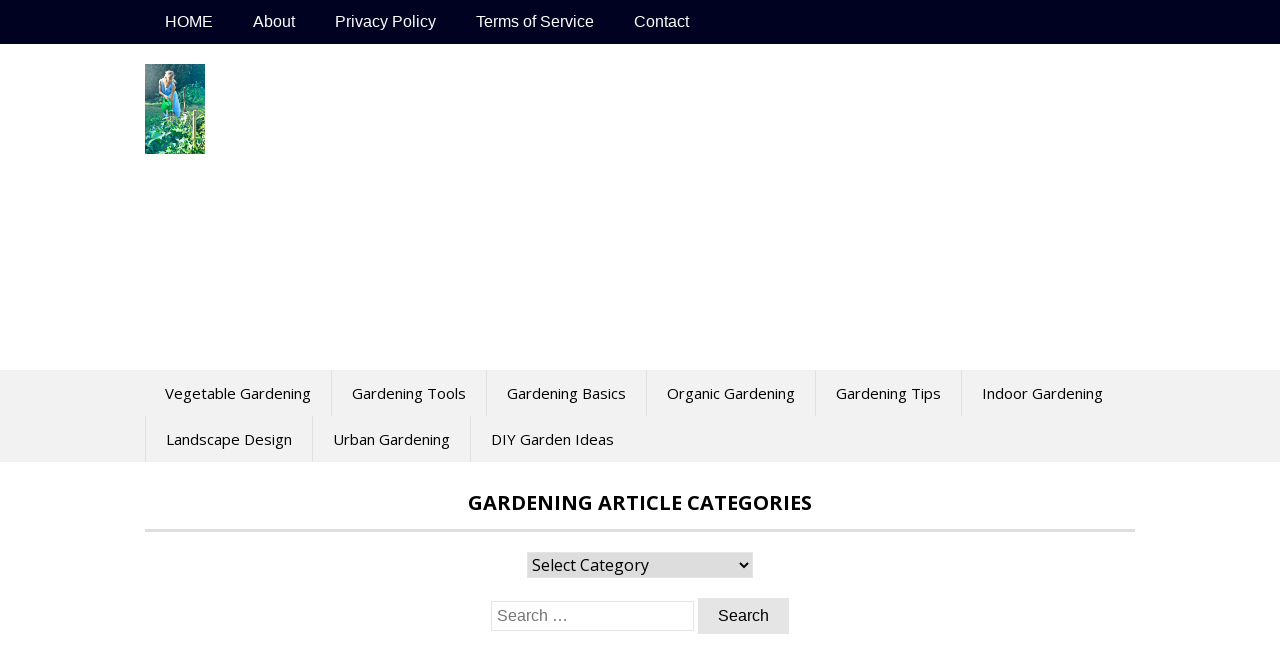

--- FILE ---
content_type: text/html; charset=UTF-8
request_url: https://biggardening.com/beginning-seeds-indoors-without-a-grow-light/
body_size: 19281
content:
<!DOCTYPE html>
<html lang="en-US" prefix="og: http://ogp.me/ns# fb: http://ogp.me/ns/fb#">
<head>
<meta charset="UTF-8">
<meta name="viewport" content="width=device-width, initial-scale=1">
<link rel="profile" href="https://gmpg.org/xfn/11">
<link rel="pingback" href="https://biggardening.com/xmlrpc.php">
<!--[if lt IE 9]>
	<script src="https://biggardening.com/wp-content/themes/superads-lite/js/html5.js"></script>
<![endif]-->
<title>Beginning Seeds Indoors Without A Grow Light &#8211; Big Gardening</title>
<meta name='robots' content='max-image-preview:large' />
<link rel='dns-prefetch' href='//fonts.googleapis.com' />
<link rel="alternate" type="application/rss+xml" title="Big Gardening &raquo; Feed" href="https://biggardening.com/feed/" />
<link rel="alternate" type="application/rss+xml" title="Big Gardening &raquo; Comments Feed" href="https://biggardening.com/comments/feed/" />
<script type="text/javascript">
window._wpemojiSettings = {"baseUrl":"https:\/\/s.w.org\/images\/core\/emoji\/14.0.0\/72x72\/","ext":".png","svgUrl":"https:\/\/s.w.org\/images\/core\/emoji\/14.0.0\/svg\/","svgExt":".svg","source":{"concatemoji":"https:\/\/biggardening.com\/wp-includes\/js\/wp-emoji-release.min.js?ver=6.3.7"}};
/*! This file is auto-generated */
!function(i,n){var o,s,e;function c(e){try{var t={supportTests:e,timestamp:(new Date).valueOf()};sessionStorage.setItem(o,JSON.stringify(t))}catch(e){}}function p(e,t,n){e.clearRect(0,0,e.canvas.width,e.canvas.height),e.fillText(t,0,0);var t=new Uint32Array(e.getImageData(0,0,e.canvas.width,e.canvas.height).data),r=(e.clearRect(0,0,e.canvas.width,e.canvas.height),e.fillText(n,0,0),new Uint32Array(e.getImageData(0,0,e.canvas.width,e.canvas.height).data));return t.every(function(e,t){return e===r[t]})}function u(e,t,n){switch(t){case"flag":return n(e,"\ud83c\udff3\ufe0f\u200d\u26a7\ufe0f","\ud83c\udff3\ufe0f\u200b\u26a7\ufe0f")?!1:!n(e,"\ud83c\uddfa\ud83c\uddf3","\ud83c\uddfa\u200b\ud83c\uddf3")&&!n(e,"\ud83c\udff4\udb40\udc67\udb40\udc62\udb40\udc65\udb40\udc6e\udb40\udc67\udb40\udc7f","\ud83c\udff4\u200b\udb40\udc67\u200b\udb40\udc62\u200b\udb40\udc65\u200b\udb40\udc6e\u200b\udb40\udc67\u200b\udb40\udc7f");case"emoji":return!n(e,"\ud83e\udef1\ud83c\udffb\u200d\ud83e\udef2\ud83c\udfff","\ud83e\udef1\ud83c\udffb\u200b\ud83e\udef2\ud83c\udfff")}return!1}function f(e,t,n){var r="undefined"!=typeof WorkerGlobalScope&&self instanceof WorkerGlobalScope?new OffscreenCanvas(300,150):i.createElement("canvas"),a=r.getContext("2d",{willReadFrequently:!0}),o=(a.textBaseline="top",a.font="600 32px Arial",{});return e.forEach(function(e){o[e]=t(a,e,n)}),o}function t(e){var t=i.createElement("script");t.src=e,t.defer=!0,i.head.appendChild(t)}"undefined"!=typeof Promise&&(o="wpEmojiSettingsSupports",s=["flag","emoji"],n.supports={everything:!0,everythingExceptFlag:!0},e=new Promise(function(e){i.addEventListener("DOMContentLoaded",e,{once:!0})}),new Promise(function(t){var n=function(){try{var e=JSON.parse(sessionStorage.getItem(o));if("object"==typeof e&&"number"==typeof e.timestamp&&(new Date).valueOf()<e.timestamp+604800&&"object"==typeof e.supportTests)return e.supportTests}catch(e){}return null}();if(!n){if("undefined"!=typeof Worker&&"undefined"!=typeof OffscreenCanvas&&"undefined"!=typeof URL&&URL.createObjectURL&&"undefined"!=typeof Blob)try{var e="postMessage("+f.toString()+"("+[JSON.stringify(s),u.toString(),p.toString()].join(",")+"));",r=new Blob([e],{type:"text/javascript"}),a=new Worker(URL.createObjectURL(r),{name:"wpTestEmojiSupports"});return void(a.onmessage=function(e){c(n=e.data),a.terminate(),t(n)})}catch(e){}c(n=f(s,u,p))}t(n)}).then(function(e){for(var t in e)n.supports[t]=e[t],n.supports.everything=n.supports.everything&&n.supports[t],"flag"!==t&&(n.supports.everythingExceptFlag=n.supports.everythingExceptFlag&&n.supports[t]);n.supports.everythingExceptFlag=n.supports.everythingExceptFlag&&!n.supports.flag,n.DOMReady=!1,n.readyCallback=function(){n.DOMReady=!0}}).then(function(){return e}).then(function(){var e;n.supports.everything||(n.readyCallback(),(e=n.source||{}).concatemoji?t(e.concatemoji):e.wpemoji&&e.twemoji&&(t(e.twemoji),t(e.wpemoji)))}))}((window,document),window._wpemojiSettings);
</script>
<!-- biggardening.com is managing ads with Advanced Ads 2.0.14 – https://wpadvancedads.com/ --><script id="bigga-ready">
			window.advanced_ads_ready=function(e,a){a=a||"complete";var d=function(e){return"interactive"===a?"loading"!==e:"complete"===e};d(document.readyState)?e():document.addEventListener("readystatechange",(function(a){d(a.target.readyState)&&e()}),{once:"interactive"===a})},window.advanced_ads_ready_queue=window.advanced_ads_ready_queue||[];		</script>
		<style type="text/css">
img.wp-smiley,
img.emoji {
	display: inline !important;
	border: none !important;
	box-shadow: none !important;
	height: 1em !important;
	width: 1em !important;
	margin: 0 0.07em !important;
	vertical-align: -0.1em !important;
	background: none !important;
	padding: 0 !important;
}
</style>
	
<link rel='stylesheet' id='wp-block-library-css' href='https://biggardening.com/wp-includes/css/dist/block-library/style.min.css?ver=6.3.7' type='text/css' media='all' />
<style id='classic-theme-styles-inline-css' type='text/css'>
/*! This file is auto-generated */
.wp-block-button__link{color:#fff;background-color:#32373c;border-radius:9999px;box-shadow:none;text-decoration:none;padding:calc(.667em + 2px) calc(1.333em + 2px);font-size:1.125em}.wp-block-file__button{background:#32373c;color:#fff;text-decoration:none}
</style>
<style id='global-styles-inline-css' type='text/css'>
body{--wp--preset--color--black: #000000;--wp--preset--color--cyan-bluish-gray: #abb8c3;--wp--preset--color--white: #ffffff;--wp--preset--color--pale-pink: #f78da7;--wp--preset--color--vivid-red: #cf2e2e;--wp--preset--color--luminous-vivid-orange: #ff6900;--wp--preset--color--luminous-vivid-amber: #fcb900;--wp--preset--color--light-green-cyan: #7bdcb5;--wp--preset--color--vivid-green-cyan: #00d084;--wp--preset--color--pale-cyan-blue: #8ed1fc;--wp--preset--color--vivid-cyan-blue: #0693e3;--wp--preset--color--vivid-purple: #9b51e0;--wp--preset--gradient--vivid-cyan-blue-to-vivid-purple: linear-gradient(135deg,rgba(6,147,227,1) 0%,rgb(155,81,224) 100%);--wp--preset--gradient--light-green-cyan-to-vivid-green-cyan: linear-gradient(135deg,rgb(122,220,180) 0%,rgb(0,208,130) 100%);--wp--preset--gradient--luminous-vivid-amber-to-luminous-vivid-orange: linear-gradient(135deg,rgba(252,185,0,1) 0%,rgba(255,105,0,1) 100%);--wp--preset--gradient--luminous-vivid-orange-to-vivid-red: linear-gradient(135deg,rgba(255,105,0,1) 0%,rgb(207,46,46) 100%);--wp--preset--gradient--very-light-gray-to-cyan-bluish-gray: linear-gradient(135deg,rgb(238,238,238) 0%,rgb(169,184,195) 100%);--wp--preset--gradient--cool-to-warm-spectrum: linear-gradient(135deg,rgb(74,234,220) 0%,rgb(151,120,209) 20%,rgb(207,42,186) 40%,rgb(238,44,130) 60%,rgb(251,105,98) 80%,rgb(254,248,76) 100%);--wp--preset--gradient--blush-light-purple: linear-gradient(135deg,rgb(255,206,236) 0%,rgb(152,150,240) 100%);--wp--preset--gradient--blush-bordeaux: linear-gradient(135deg,rgb(254,205,165) 0%,rgb(254,45,45) 50%,rgb(107,0,62) 100%);--wp--preset--gradient--luminous-dusk: linear-gradient(135deg,rgb(255,203,112) 0%,rgb(199,81,192) 50%,rgb(65,88,208) 100%);--wp--preset--gradient--pale-ocean: linear-gradient(135deg,rgb(255,245,203) 0%,rgb(182,227,212) 50%,rgb(51,167,181) 100%);--wp--preset--gradient--electric-grass: linear-gradient(135deg,rgb(202,248,128) 0%,rgb(113,206,126) 100%);--wp--preset--gradient--midnight: linear-gradient(135deg,rgb(2,3,129) 0%,rgb(40,116,252) 100%);--wp--preset--font-size--small: 13px;--wp--preset--font-size--medium: 20px;--wp--preset--font-size--large: 36px;--wp--preset--font-size--x-large: 42px;--wp--preset--spacing--20: 0.44rem;--wp--preset--spacing--30: 0.67rem;--wp--preset--spacing--40: 1rem;--wp--preset--spacing--50: 1.5rem;--wp--preset--spacing--60: 2.25rem;--wp--preset--spacing--70: 3.38rem;--wp--preset--spacing--80: 5.06rem;--wp--preset--shadow--natural: 6px 6px 9px rgba(0, 0, 0, 0.2);--wp--preset--shadow--deep: 12px 12px 50px rgba(0, 0, 0, 0.4);--wp--preset--shadow--sharp: 6px 6px 0px rgba(0, 0, 0, 0.2);--wp--preset--shadow--outlined: 6px 6px 0px -3px rgba(255, 255, 255, 1), 6px 6px rgba(0, 0, 0, 1);--wp--preset--shadow--crisp: 6px 6px 0px rgba(0, 0, 0, 1);}:where(.is-layout-flex){gap: 0.5em;}:where(.is-layout-grid){gap: 0.5em;}body .is-layout-flow > .alignleft{float: left;margin-inline-start: 0;margin-inline-end: 2em;}body .is-layout-flow > .alignright{float: right;margin-inline-start: 2em;margin-inline-end: 0;}body .is-layout-flow > .aligncenter{margin-left: auto !important;margin-right: auto !important;}body .is-layout-constrained > .alignleft{float: left;margin-inline-start: 0;margin-inline-end: 2em;}body .is-layout-constrained > .alignright{float: right;margin-inline-start: 2em;margin-inline-end: 0;}body .is-layout-constrained > .aligncenter{margin-left: auto !important;margin-right: auto !important;}body .is-layout-constrained > :where(:not(.alignleft):not(.alignright):not(.alignfull)){max-width: var(--wp--style--global--content-size);margin-left: auto !important;margin-right: auto !important;}body .is-layout-constrained > .alignwide{max-width: var(--wp--style--global--wide-size);}body .is-layout-flex{display: flex;}body .is-layout-flex{flex-wrap: wrap;align-items: center;}body .is-layout-flex > *{margin: 0;}body .is-layout-grid{display: grid;}body .is-layout-grid > *{margin: 0;}:where(.wp-block-columns.is-layout-flex){gap: 2em;}:where(.wp-block-columns.is-layout-grid){gap: 2em;}:where(.wp-block-post-template.is-layout-flex){gap: 1.25em;}:where(.wp-block-post-template.is-layout-grid){gap: 1.25em;}.has-black-color{color: var(--wp--preset--color--black) !important;}.has-cyan-bluish-gray-color{color: var(--wp--preset--color--cyan-bluish-gray) !important;}.has-white-color{color: var(--wp--preset--color--white) !important;}.has-pale-pink-color{color: var(--wp--preset--color--pale-pink) !important;}.has-vivid-red-color{color: var(--wp--preset--color--vivid-red) !important;}.has-luminous-vivid-orange-color{color: var(--wp--preset--color--luminous-vivid-orange) !important;}.has-luminous-vivid-amber-color{color: var(--wp--preset--color--luminous-vivid-amber) !important;}.has-light-green-cyan-color{color: var(--wp--preset--color--light-green-cyan) !important;}.has-vivid-green-cyan-color{color: var(--wp--preset--color--vivid-green-cyan) !important;}.has-pale-cyan-blue-color{color: var(--wp--preset--color--pale-cyan-blue) !important;}.has-vivid-cyan-blue-color{color: var(--wp--preset--color--vivid-cyan-blue) !important;}.has-vivid-purple-color{color: var(--wp--preset--color--vivid-purple) !important;}.has-black-background-color{background-color: var(--wp--preset--color--black) !important;}.has-cyan-bluish-gray-background-color{background-color: var(--wp--preset--color--cyan-bluish-gray) !important;}.has-white-background-color{background-color: var(--wp--preset--color--white) !important;}.has-pale-pink-background-color{background-color: var(--wp--preset--color--pale-pink) !important;}.has-vivid-red-background-color{background-color: var(--wp--preset--color--vivid-red) !important;}.has-luminous-vivid-orange-background-color{background-color: var(--wp--preset--color--luminous-vivid-orange) !important;}.has-luminous-vivid-amber-background-color{background-color: var(--wp--preset--color--luminous-vivid-amber) !important;}.has-light-green-cyan-background-color{background-color: var(--wp--preset--color--light-green-cyan) !important;}.has-vivid-green-cyan-background-color{background-color: var(--wp--preset--color--vivid-green-cyan) !important;}.has-pale-cyan-blue-background-color{background-color: var(--wp--preset--color--pale-cyan-blue) !important;}.has-vivid-cyan-blue-background-color{background-color: var(--wp--preset--color--vivid-cyan-blue) !important;}.has-vivid-purple-background-color{background-color: var(--wp--preset--color--vivid-purple) !important;}.has-black-border-color{border-color: var(--wp--preset--color--black) !important;}.has-cyan-bluish-gray-border-color{border-color: var(--wp--preset--color--cyan-bluish-gray) !important;}.has-white-border-color{border-color: var(--wp--preset--color--white) !important;}.has-pale-pink-border-color{border-color: var(--wp--preset--color--pale-pink) !important;}.has-vivid-red-border-color{border-color: var(--wp--preset--color--vivid-red) !important;}.has-luminous-vivid-orange-border-color{border-color: var(--wp--preset--color--luminous-vivid-orange) !important;}.has-luminous-vivid-amber-border-color{border-color: var(--wp--preset--color--luminous-vivid-amber) !important;}.has-light-green-cyan-border-color{border-color: var(--wp--preset--color--light-green-cyan) !important;}.has-vivid-green-cyan-border-color{border-color: var(--wp--preset--color--vivid-green-cyan) !important;}.has-pale-cyan-blue-border-color{border-color: var(--wp--preset--color--pale-cyan-blue) !important;}.has-vivid-cyan-blue-border-color{border-color: var(--wp--preset--color--vivid-cyan-blue) !important;}.has-vivid-purple-border-color{border-color: var(--wp--preset--color--vivid-purple) !important;}.has-vivid-cyan-blue-to-vivid-purple-gradient-background{background: var(--wp--preset--gradient--vivid-cyan-blue-to-vivid-purple) !important;}.has-light-green-cyan-to-vivid-green-cyan-gradient-background{background: var(--wp--preset--gradient--light-green-cyan-to-vivid-green-cyan) !important;}.has-luminous-vivid-amber-to-luminous-vivid-orange-gradient-background{background: var(--wp--preset--gradient--luminous-vivid-amber-to-luminous-vivid-orange) !important;}.has-luminous-vivid-orange-to-vivid-red-gradient-background{background: var(--wp--preset--gradient--luminous-vivid-orange-to-vivid-red) !important;}.has-very-light-gray-to-cyan-bluish-gray-gradient-background{background: var(--wp--preset--gradient--very-light-gray-to-cyan-bluish-gray) !important;}.has-cool-to-warm-spectrum-gradient-background{background: var(--wp--preset--gradient--cool-to-warm-spectrum) !important;}.has-blush-light-purple-gradient-background{background: var(--wp--preset--gradient--blush-light-purple) !important;}.has-blush-bordeaux-gradient-background{background: var(--wp--preset--gradient--blush-bordeaux) !important;}.has-luminous-dusk-gradient-background{background: var(--wp--preset--gradient--luminous-dusk) !important;}.has-pale-ocean-gradient-background{background: var(--wp--preset--gradient--pale-ocean) !important;}.has-electric-grass-gradient-background{background: var(--wp--preset--gradient--electric-grass) !important;}.has-midnight-gradient-background{background: var(--wp--preset--gradient--midnight) !important;}.has-small-font-size{font-size: var(--wp--preset--font-size--small) !important;}.has-medium-font-size{font-size: var(--wp--preset--font-size--medium) !important;}.has-large-font-size{font-size: var(--wp--preset--font-size--large) !important;}.has-x-large-font-size{font-size: var(--wp--preset--font-size--x-large) !important;}
.wp-block-navigation a:where(:not(.wp-element-button)){color: inherit;}
:where(.wp-block-post-template.is-layout-flex){gap: 1.25em;}:where(.wp-block-post-template.is-layout-grid){gap: 1.25em;}
:where(.wp-block-columns.is-layout-flex){gap: 2em;}:where(.wp-block-columns.is-layout-grid){gap: 2em;}
.wp-block-pullquote{font-size: 1.5em;line-height: 1.6;}
</style>
<link rel='stylesheet' id='contact-form-7-css' href='https://biggardening.com/wp-content/plugins/contact-form-7/includes/css/styles.css?ver=5.9.7' type='text/css' media='all' />
<link rel='stylesheet' id='google-font-style-css' href='//fonts.googleapis.com/css?family=Open+Sans%3Anormal%7COpen+Sans%3A700&#038;ver=6.3.7' type='text/css' media='all' />
<link rel='stylesheet' id='font-awesome-style-css' href='https://biggardening.com/wp-content/themes/superads-lite/css/font-awesome.min.css?ver=6.3.7' type='text/css' media='all' />
<link rel='stylesheet' id='flexslider-style-css' href='https://biggardening.com/wp-content/themes/superads-lite/css/flexslider.css?ver=6.3.7' type='text/css' media='all' />
<link rel='stylesheet' id='superads-style-css' href='https://biggardening.com/wp-content/themes/superads-lite/style.css?ver=6.3.7' type='text/css' media='all' />
<link rel='stylesheet' id='superads-responsive-style-css' href='https://biggardening.com/wp-content/themes/superads-lite/css/responsive.css?ver=6.3.7' type='text/css' media='all' />
<link rel='stylesheet' id='wp-pagenavi-css' href='https://biggardening.com/wp-content/plugins/wp-pagenavi/pagenavi-css.css?ver=2.70' type='text/css' media='all' />
<link rel='stylesheet' id='heateor_sss_frontend_css-css' href='https://biggardening.com/wp-content/plugins/sassy-social-share/public/css/sassy-social-share-public.css?ver=3.3.79' type='text/css' media='all' />
<style id='heateor_sss_frontend_css-inline-css' type='text/css'>
.heateor_sss_button_instagram span.heateor_sss_svg,a.heateor_sss_instagram span.heateor_sss_svg{background:radial-gradient(circle at 30% 107%,#fdf497 0,#fdf497 5%,#fd5949 45%,#d6249f 60%,#285aeb 90%)}.heateor_sss_horizontal_sharing .heateor_sss_svg,.heateor_sss_standard_follow_icons_container .heateor_sss_svg{color:#fff;border-width:0px;border-style:solid;border-color:transparent}.heateor_sss_horizontal_sharing .heateorSssTCBackground{color:#666}.heateor_sss_horizontal_sharing span.heateor_sss_svg:hover,.heateor_sss_standard_follow_icons_container span.heateor_sss_svg:hover{border-color:transparent;}.heateor_sss_vertical_sharing span.heateor_sss_svg,.heateor_sss_floating_follow_icons_container span.heateor_sss_svg{color:#fff;border-width:0px;border-style:solid;border-color:transparent;}.heateor_sss_vertical_sharing .heateorSssTCBackground{color:#666;}.heateor_sss_vertical_sharing span.heateor_sss_svg:hover,.heateor_sss_floating_follow_icons_container span.heateor_sss_svg:hover{border-color:transparent;}@media screen and (max-width:783px) {.heateor_sss_vertical_sharing{display:none!important}}div.heateor_sss_sharing_title{text-align:center}div.heateor_sss_sharing_ul{width:100%;text-align:center;}div.heateor_sss_horizontal_sharing div.heateor_sss_sharing_ul a{float:none!important;display:inline-block;}
</style>
<script type='text/javascript' src='https://biggardening.com/wp-includes/js/jquery/jquery.min.js?ver=3.7.0' id='jquery-core-js'></script>
<script type='text/javascript' src='https://biggardening.com/wp-includes/js/jquery/jquery-migrate.min.js?ver=3.4.1' id='jquery-migrate-js'></script>
<link rel="https://api.w.org/" href="https://biggardening.com/wp-json/" /><link rel="alternate" type="application/json" href="https://biggardening.com/wp-json/wp/v2/posts/6122" /><link rel="EditURI" type="application/rsd+xml" title="RSD" href="https://biggardening.com/xmlrpc.php?rsd" />
<meta name="generator" content="WordPress 6.3.7" />
<link rel="canonical" href="https://biggardening.com/beginning-seeds-indoors-without-a-grow-light/" />
<link rel='shortlink' href='https://biggardening.com/?p=6122' />
<link rel="alternate" type="application/json+oembed" href="https://biggardening.com/wp-json/oembed/1.0/embed?url=https%3A%2F%2Fbiggardening.com%2Fbeginning-seeds-indoors-without-a-grow-light%2F" />
<link rel="alternate" type="text/xml+oembed" href="https://biggardening.com/wp-json/oembed/1.0/embed?url=https%3A%2F%2Fbiggardening.com%2Fbeginning-seeds-indoors-without-a-grow-light%2F&#038;format=xml" />
<script async src="https://pagead2.googlesyndication.com/pagead/js/adsbygoogle.js?client=ca-pub-3311373226390451"
     crossorigin="anonymous"></script>	<style type="text/css">

		/* Main Navigtiona  */
		
		.main-nav {
			background: #f3f2f2;
		}

		ul.menu li:hover, 
		ul.menu li a:hover, 
		ul.menu li.current-menu-parent > a, 
		ul.menu li.current-menu-ancestor > a, 
		ul.menu li.current_page_ancestor > a, 
		ul.menu li.current-menu-item > a {
			background: #f3f2f2;
		}
		ul.menu ul {
			background: #f3f2f2;
		}
		ul.menu li .arrow-sub-menu,
		.site-header .main-nav .mobile-menu,
		.main-nav ul.menu li a {
			  color: #010101;
		}
		.main-nav ul.menu > li {
			border-color: #e2e0e0;
		}

		/* Link color */
		a, .widget ul li a, .f-widget ul li a .site-footer .textwidget {
			color: #737373;
		}

	</style>
	

<script type="application/ld+json" class="saswp-schema-markup-output">
[{"@context":"https:\/\/schema.org\/","@type":"Article","@id":"https:\/\/biggardening.com\/beginning-seeds-indoors-without-a-grow-light\/#Article","url":"https:\/\/biggardening.com\/beginning-seeds-indoors-without-a-grow-light\/","inLanguage":"en-US","mainEntityOfPage":"https:\/\/biggardening.com\/beginning-seeds-indoors-without-a-grow-light\/","headline":"Beginning Seeds Indoors Without A Grow Light","description":"Have you ever before contrasted the price of a lone tomato plant from the nursery with a packet of tomato seeds?. The difference is a little bit stunning. Especially if you desire organic or heirloom tomato plants! This holds true for most types of plants, not simply tomatoes.. Since I expand such a large quantity","articleBody":"Have you ever before contrasted the price of a lone tomato plant from the nursery with a packet of tomato seeds?. The difference is a little bit stunning. Especially if you desire organic or heirloom tomato plants!  This holds true for most types of plants, not simply tomatoes.. Since I expand such a large quantity of vegetables, I favor to sprout my very own seeds inside, instead of acquiring pre-sprouted plants. I likewise begin seeds indoors due to the fact that I save many of my seeds myself rather of getting new packages yearly..  A great deal of online articles as well as tutorials on beginning seeds inside your home teem with expand light representations and also the finest distances from the light for different kinds of seeds. While those techniques that include using grow lights can be very reliable, they have a tendency to make seed beginning sound overwhelming. When you are obtaining started, expanding seed startings with an expand light can additionally be a bit pricey. Personally, I prefer a more old and simplistic fashioned approach of starting seeds inside your home.. You will need:.   \tSeed beginning soil mix.  \tYour wanted seed ranges.  \tContainer to hold the soil and the seeds. There are several kinds of containers you can utilize for this. From old egg containers and bathroom tissue holders, to old apartments from baby room grown plants. I directly have actually saved up a collection of flats, and I re-use them every springtime..  \tSpray container for watering.  \t* Optional tray to establish the apartments on water from below. (I typically don't do this, but I have actually listened to that have excellent success with sprinkling in this manner).  \tA couple of sunny window sills or a huge warm home window or door.  \tOld table that you do not mind getting water and dust around..  There are a couple of standard steps to get started.     \tSelect your seeds you desire to begin inside your home, as well as find the planting time-frame. You can usually find this information on the back of your seed packages. It will certainly tell you the number of weeks they require to expand inside prior to planting them outside. For example- Cabbage and Broccoli are meant to be begun 6-8 weeks before you desire to grow them outside. In my zone 7, I grow broccoli and cabbage in mid March, so I start the plants in mid-late January.  \tAs soon as you have determined the days for every type of seeds you wish to start inside, gather your products and be prepared to plant when each begin day rolls around. I such as to maintain a little chart that I produced my area, as well as utilize it to ensure I do not neglect to get things begun at the best time..  \tLoad your seed containers concerning 3\/4 of the means with damp seed starting combination, and also plant your seeds!The basic guidelines for beginning seeds indoors are to plant them about 2 times as deep in the dirt as the size of the seed. Most seeds you start indoors are quite tiny, so go down the seeds onto the soil, after that sprinkle a percentage of soil over top of them..  \tA crucial to effectively starting seeds inside is to not overcrowd the seedlings together. One method to aid avoid over crowding is to meticulously determine how lots of plants you desire to finish up with, and plant just a little bit extra seeds than the amount you desire to finish up with. If you are making use of split flats or containers, it is pretty very easy to just grow one seed per section, as well as prevent crowding that method.  \tProvide your freshly grown seeds an excellent mild misting with a canteen.If you desire, you can cover your seed trays or apartments with cling wrap, or some kind of covering to keep dampness until they sprout.  \tWhen the seeds have actually grown, get rid of the covering, and area before a sunny home window or glass door. I make use of an old card table before my sliding glass door.  \tKeep an eye on the seed startings, as well as ensure they stay wonderful as well as wet. You can do this by simply misting with a spray container, or by misting and also watering with a tray below the plants. In any case works just fine!  \t.Periodically turn the plants to ensure that they are subjected to the sunlight on all sides, and also don't just expand leaning in one direction..  \tA week as well as a half prior to you want to grow the seedlings outside, you will require to set them off. Solidifying off is a horticulture term for getting the plants accommodated to the elements. Begin by positioning the seed startings outside in the shade for a couple of hrs each day.  \tPlant your seedlings in your yard!  I like expanding my seeds inside your home without making use of electrical energy! * Note- If you select to begin your seedlings a great bit before their outdoors planting day, you may require to transfer them to a larger pot mid-way through their indoor growth. I sometimes do this with my tomato plants, but not constantly..    Article source: http:\/\/areturntosimplicity.com\/starting-seeds-indoors-without-a-grow-light\/","keywords":"indoorgardeningcourse, indoorgardeningexpo, indoorgardeningro, indoorgardeningtipsfromamanwhosveryafraidofplants, ","datePublished":"2021-01-06T00:00:00-06:00","dateModified":"2022-05-11T11:43:39-05:00","author":{"@type":"Person","name":"John","url":"https:\/\/biggardening.com\/author\/amanda\/","sameAs":["http:\/\/www.biggardening.com"],"image":{"@type":"ImageObject","url":"https:\/\/secure.gravatar.com\/avatar\/c99b542a193f20481d6d9f23c2b85f8d?s=96&d=mm&r=g","height":96,"width":96}},"editor":{"@type":"Person","name":"John","url":"https:\/\/biggardening.com\/author\/amanda\/","sameAs":["http:\/\/www.biggardening.com"],"image":{"@type":"ImageObject","url":"https:\/\/secure.gravatar.com\/avatar\/c99b542a193f20481d6d9f23c2b85f8d?s=96&d=mm&r=g","height":96,"width":96}},"publisher":{"@type":"Organization","name":"Big Gardening","url":"https:\/\/biggardening.com","logo":{"@type":"ImageObject","url":"https:\/\/biggardening.com\/wp-content\/uploads\/2021\/03\/KnowledgeGraphLogo.jpg","width":160,"height":50}},"image":[{"@type":"ImageObject","@id":"https:\/\/biggardening.com\/beginning-seeds-indoors-without-a-grow-light\/#primaryimage","url":"https:\/\/biggardening.com\/wp-content\/uploads\/2021\/02\/526780487639551381.jpg","width":"1200","height":"900"},{"@type":"ImageObject","url":"https:\/\/biggardening.com\/wp-content\/uploads\/2021\/02\/526780487639551381.jpg","width":"1200","height":"720"},{"@type":"ImageObject","url":"https:\/\/biggardening.com\/wp-content\/uploads\/2021\/02\/526780487639551381.jpg","width":"1200","height":"675"},{"@type":"ImageObject","url":"https:\/\/biggardening.com\/wp-content\/uploads\/2021\/02\/526780487639551381.jpg","width":"630","height":"630"},{"@type":"ImageObject","url":"http:\/\/biggardening.com\/wp-content\/uploads\/images\/articles\/indoor_gardening\/Starting-Seeds-Indoors-Without-A-Grow-Light-6.jpg","width":700,"height":466},{"@type":"ImageObject","url":"http:\/\/biggardening.com\/wp-content\/uploads\/images\/articles\/indoor_gardening\/Starting-Seeds-Indoors-Without-A-Grow-Light-5.jpg","width":700,"height":466},{"@type":"ImageObject","url":"http:\/\/biggardening.com\/wp-content\/uploads\/images\/articles\/indoor_gardening\/Starting-Seeds-Indoors-With-A-Grow-Light-7.jpg","width":700,"height":467},{"@type":"ImageObject","url":"http:\/\/biggardening.com\/wp-content\/uploads\/images\/articles\/indoor_gardening\/Starting-Seeds-Indoors-Without-A-Grow-Light-1.jpg","width":700,"height":467}]}]
</script>

<link rel="icon" href="https://biggardening.com/wp-content/uploads/2025/12/cropped-pexels-photo-10234231-scaled-1-32x32.jpeg" sizes="32x32" />
<link rel="icon" href="https://biggardening.com/wp-content/uploads/2025/12/cropped-pexels-photo-10234231-scaled-1-192x192.jpeg" sizes="192x192" />
<link rel="apple-touch-icon" href="https://biggardening.com/wp-content/uploads/2025/12/cropped-pexels-photo-10234231-scaled-1-180x180.jpeg" />
<meta name="msapplication-TileImage" content="https://biggardening.com/wp-content/uploads/2025/12/cropped-pexels-photo-10234231-scaled-1-270x270.jpeg" />
		<style type="text/css" id="wp-custom-css">
			.grecaptcha-badge {
visibility: hidden;
}		</style>
		
<!-- START - Open Graph and Twitter Card Tags 3.3.7 -->
 <!-- Facebook Open Graph -->
  <meta property="og:locale" content="en_US"/>
  <meta property="og:site_name" content="Big Gardening"/>
  <meta property="og:title" content="Beginning Seeds Indoors Without A Grow Light"/>
  <meta property="og:url" content="https://biggardening.com/beginning-seeds-indoors-without-a-grow-light/"/>
  <meta property="og:type" content="article"/>
  <meta property="og:description" content="Have you ever before contrasted the price of a lone tomato plant from the nursery with a packet of tomato seeds?.
The difference is a little bit stunning. Especially if you desire organic or heirloom tomato plants!

This holds true for most types of plants, not simply tomatoes..
Since I expand such"/>
  <meta property="article:published_time" content="2021-01-06T00:00:00-06:00"/>
  <meta property="article:modified_time" content="2022-05-11T11:43:39-05:00" />
  <meta property="og:updated_time" content="2022-05-11T11:43:39-05:00" />
  <meta property="article:section" content="Indoor Gardening"/>
 <!-- Google+ / Schema.org -->
 <!-- Twitter Cards -->
  <meta name="twitter:title" content="Beginning Seeds Indoors Without A Grow Light"/>
  <meta name="twitter:url" content="https://biggardening.com/beginning-seeds-indoors-without-a-grow-light/"/>
  <meta name="twitter:description" content="Have you ever before contrasted the price of a lone tomato plant from the nursery with a packet of tomato seeds?.
The difference is a little bit stunning. Especially if you desire organic or heirloom tomato plants!

This holds true for most types of plants, not simply tomatoes..
Since I expand such"/>
  <meta name="twitter:card" content="summary_large_image"/>
 <!-- SEO -->
 <!-- Misc. tags -->
 <!-- is_singular -->
<!-- END - Open Graph and Twitter Card Tags 3.3.7 -->
	
<link rel="preload" as="image" href="https://images.pexels.com/photos/827518/pexels-photo-827518.jpeg?auto=compress&#038;cs=tinysrgb&#038;h=350"><link rel="preload" as="image" href="https://images.pexels.com/photos/6152391/pexels-photo-6152391.jpeg?auto=compress&#038;cs=tinysrgb&#038;h=350"><link rel="preload" as="image" href="https://images.pexels.com/photos/29544344/pexels-photo-29544344.jpeg?auto=compress&#038;cs=tinysrgb&#038;h=350"></head>




<body class="post-template-default single single-post postid-6122 single-format-standard aa-prefix-bigga-"  >
<div id="page" class="hfeed site container">
	<a class="skip-link screen-reader-text" href="#content">Skip to content</a>

	<header id="masthead" class="site-header header" role="banner"  >
				<div class="top-nav primary-navigation"> <!-- Top MENU -->
			<div class="inner">
				<a class="mobile-only mobile-menu toggle-mobile-menu" href="#" title="Menu">Main Navigation <i class="fa fa-bars"></i></a>
				<ul id="menu-top" class="menu clearfix"><li id="menu-item-6818" class="menu-item menu-item-type-custom menu-item-object-custom menu-item-home menu-item-6818"><a href="https://biggardening.com">HOME</a></li>
<li id="menu-item-46" class="menu-item menu-item-type-post_type menu-item-object-page menu-item-46"><a href="https://biggardening.com/about/">About</a></li>
<li id="menu-item-263" class="menu-item menu-item-type-post_type menu-item-object-page menu-item-263"><a href="https://biggardening.com/privacy/">Privacy Policy</a></li>
<li id="menu-item-2319" class="menu-item menu-item-type-post_type menu-item-object-page menu-item-2319"><a href="https://biggardening.com/terms/">Terms of Service</a></li>
<li id="menu-item-47" class="menu-item menu-item-type-post_type menu-item-object-page menu-item-47"><a href="https://biggardening.com/contact/">Contact</a></li>
</ul> 
			</div>
		</div> <!-- ./Top MENU -->
			<div class="site-branding"> <!-- Site Branding -->
			<div class="inner clearfix">
				<div class="logo">
												<meta  content="https://biggardening.com/wp-content/uploads/2025/12/pexels-photo-10234231-scaled.jpeg">
									<h2 class="site-title logo" >
						<a  href="https://biggardening.com/" rel="home" title="Big Gardening Ideas &amp; DIY Guides">
							<img src="https://biggardening.com/wp-content/uploads/2025/12/pexels-photo-10234231-scaled.jpeg" alt="Big Gardening Ideas &amp; DIY Guides" />
						</a>
					</h2>
													</div>
				
						<div class="ads-728x90 ads-top">
                  <div class='code-block code-block-2' style='margin: 8px 0; clear: both;'>
<div class="aicp">
<div id="ads" align="center" style="margin-bottom:-10px;margin-top:-7px">

<style>

.link_ads { width: 98%; height: 250px; margin-left: auto; margin-right: auto; }

@media(min-width: 500px)

{ .link_ads { width: 98%; height: 100px; margin-left: auto; margin-right: auto; } }

@media(min-width: 700px)

{ .link_ads { width: 98%; height: 100px; margin-left: auto; margin-right: auto; } }

@media(min-width: 800px)

{ .link_ads { width: 98%; height: 100px; margin-left: auto; margin-right: auto; } }

</style>

<script async src="//pagead2.googlesyndication.com/pagead/js/adsbygoogle.js"></script>

<ins class="adsbygoogle link_ads"

     style="display:inline-block"

     data-ad-client="ca-pub-3311373226390451"

     data-ad-slot="1695112431"

     data-ad-format="link"></ins>

<script>

(adsbygoogle = window.adsbygoogle || []).push({});

</script>

</div>
</div> </div>
		</div>
		
		
			</div>
		</div> <!-- ./Site Branding -->
							<nav id="site-navigation" class="secondary-navigation" role="navigation"  >
					<div  class="main-nav">
						<div class="inner clearfix">
							<a class="mobile-only mobile-menu toggle-mobile-menu" href="#" title="Menu">Main Navigation <i class="fa fa-bars"></i></a>
							<ul id="menu-main" class="menu clearfix"><li id="menu-item-160" class="menu-item menu-item-type-taxonomy menu-item-object-category menu-item-160"><a href="https://biggardening.com/category/vegetable-gardening/">Vegetable Gardening</a></li>
<li id="menu-item-161" class="menu-item menu-item-type-taxonomy menu-item-object-category menu-item-161"><a href="https://biggardening.com/category/gardening-tools/">Gardening Tools</a></li>
<li id="menu-item-162" class="menu-item menu-item-type-taxonomy menu-item-object-category menu-item-162"><a href="https://biggardening.com/category/gardening-basics/">Gardening Basics</a></li>
<li id="menu-item-10485" class="menu-item menu-item-type-taxonomy menu-item-object-category menu-item-10485"><a href="https://biggardening.com/category/organic-gardening/">Organic Gardening</a></li>
<li id="menu-item-10486" class="menu-item menu-item-type-taxonomy menu-item-object-category menu-item-10486"><a href="https://biggardening.com/category/gardening-tips/">Gardening Tips</a></li>
<li id="menu-item-10487" class="menu-item menu-item-type-taxonomy menu-item-object-category current-post-ancestor current-menu-parent current-post-parent menu-item-10487"><a href="https://biggardening.com/category/indoor-gardening/">Indoor Gardening</a></li>
<li id="menu-item-10488" class="menu-item menu-item-type-taxonomy menu-item-object-category menu-item-10488"><a href="https://biggardening.com/category/landscape-design/">Landscape Design</a></li>
<li id="menu-item-10489" class="menu-item menu-item-type-taxonomy menu-item-object-category menu-item-10489"><a href="https://biggardening.com/category/urban-gardening/">Urban Gardening</a></li>
<li id="menu-item-10490" class="menu-item menu-item-type-taxonomy menu-item-object-category menu-item-10490"><a href="https://biggardening.com/category/diy-garden-ideas/">DIY Garden Ideas</a></li>
</ul> 
						</div>
					</div>
					<div id="catcher"></div>
				</nav><!-- #site-navigation -->
				</header><!-- #masthead -->

	
	<div id="content" class="site-content content ">
	<div class="inner clearfix">
			<div class="ads-970x90 clearfix">

<!- Show Categories Web Ref: https://developer.wordpress.org/reference/functions/the_widget ->
<div class="widget widget_categories"><h2 class="widgettitle">Gardening Article Categories</h2><form action="https://biggardening.com" method="get"><label class="screen-reader-text" for="cat">Gardening Article Categories</label><select  name='cat' id='cat' class='postform'>
	<option value='-1'>Select Category</option>
	<option class="level-0" value="51">DIY Garden Ideas&nbsp;&nbsp;(5)</option>
	<option class="level-0" value="39">Gardening Basics&nbsp;&nbsp;(106)</option>
	<option class="level-0" value="137">Gardening Tips&nbsp;&nbsp;(328)</option>
	<option class="level-0" value="1">General&nbsp;&nbsp;(1)</option>
	<option class="level-0" value="65">Indoor Gardening&nbsp;&nbsp;(159)</option>
	<option class="level-0" value="313">Landscape Design&nbsp;&nbsp;(20)</option>
	<option class="level-0" value="138">Organic Gardening&nbsp;&nbsp;(515)</option>
	<option class="level-0" value="215">potted plants&nbsp;&nbsp;(1)</option>
	<option class="level-0" value="50">Product Reviews&nbsp;&nbsp;(1)</option>
	<option class="level-0" value="66">Urban Gardening&nbsp;&nbsp;(16)</option>
	<option class="level-0" value="10">Vegetable Gardening&nbsp;&nbsp;(160)</option>
</select>
</form>
<script type="text/javascript">
/* <![CDATA[ */
(function() {
	var dropdown = document.getElementById( "cat" );
	function onCatChange() {
		if ( dropdown.options[ dropdown.selectedIndex ].value > 0 ) {
			dropdown.parentNode.submit();
		}
	}
	dropdown.onchange = onCatChange;
})();
/* ]]> */
</script>

			</div><form role="search" method="get" class="search-form" action="https://biggardening.com/">
				<label>
					<span class="screen-reader-text">Search for:</span>
					<input type="search" class="search-field" placeholder="Search &hellip;" value="" name="s" />
				</label>
				<input type="submit" class="search-submit" value="Search" />
			</form><div style="margin-top: 20px"></div>

                  <div class='code-block code-block-2' style='margin: 8px 0; clear: both;'>
<div class="aicp">
<div id="ads" align="center" style="margin-bottom:-10px;margin-top:-7px">

<style>

.link_ads { width: 98%; height: 250px; margin-left: auto; margin-right: auto; }

@media(min-width: 500px)

{ .link_ads { width: 98%; height: 100px; margin-left: auto; margin-right: auto; } }

@media(min-width: 700px)

{ .link_ads { width: 98%; height: 100px; margin-left: auto; margin-right: auto; } }

@media(min-width: 800px)

{ .link_ads { width: 98%; height: 100px; margin-left: auto; margin-right: auto; } }

</style>

<script async src="//pagead2.googlesyndication.com/pagead/js/adsbygoogle.js"></script>

<ins class="adsbygoogle link_ads"

     style="display:inline-block"

     data-ad-client="ca-pub-3311373226390451"

     data-ad-slot="1695112431"

     data-ad-format="link"></ins>

<script>

(adsbygoogle = window.adsbygoogle || []).push({});

</script>

</div>
</div> </div>
		</div>
		
				<div class="main-content clearfix">

	<div id="primary" class="content-area content-left" >
		<main id="main" class="site-main" role="main"  >


		
			
<article id="post-6122" class="post-6122 post type-post status-publish format-standard has-post-thumbnail hentry category-indoor-gardening tag-indoorgardeningcourse tag-indoorgardeningexpo tag-indoorgardeningro tag-indoorgardeningtipsfromamanwhosveryafraidofplants" itemtype="http://schema.org/BlogPosting" itemscope="itemscope">
	<header class="entry-header">
		
		<h1 class="entry-title" >Beginning Seeds Indoors Without A Grow Light</h1>			<div class="entry-meta">
				<span class="byline">By <span class="author vcard"><a class="url fn n" href="https://biggardening.com/author/amanda/">John</a></span>&nbsp;</span><span class="posted-on"> On <a href="https://biggardening.com/beginning-seeds-indoors-without-a-grow-light/" rel="bookmark"><time class="entry-date published"  datetime="2021-01-06T00:00:00-06:00">January 6, 2021</time><time class="updated" datetime="2022-05-11T11:43:39-05:00">May 11, 2022</time></a>&nbsp;</span><span class="cat-links">In <a href="https://biggardening.com/category/indoor-gardening/" rel="category tag">Indoor Gardening</a>&nbsp;</span><span class="tags-links">Tagged <a href="https://biggardening.com/tag/indoorgardeningcourse/" rel="tag">indoorgardeningcourse</a>, <a href="https://biggardening.com/tag/indoorgardeningexpo/" rel="tag">indoorgardeningexpo</a>, <a href="https://biggardening.com/tag/indoorgardeningro/" rel="tag">indoorgardeningro</a>, <a href="https://biggardening.com/tag/indoorgardeningtipsfromamanwhosveryafraidofplants/" rel="tag">indoorgardeningtipsfromamanwhosveryafraidofplants</a>&nbsp;</span>			</div><!-- .entry-meta -->		
		<div class="floating-to-right sharing-top-float">		<div class="superads-social-sharing social-sharing-left">
		<ul class="superads-social-icons">
			
			<li class="facebook">
				<a href="https://www.facebook.com/sharer/sharer.php?u=https://biggardening.com/beginning-seeds-indoors-without-a-grow-light/" class="social-popup">
					<i class="fa fa-facebook-square"></i>
			        <span class="text">facebook</span>
				</a>
			</li>
			
			<li class="twitter">
				<a href="https://twitter.com/share?url=https://biggardening.com/beginning-seeds-indoors-without-a-grow-light/&text=Beginning Seeds Indoors Without A Grow Light" class="social-popup">
					<i class="fa fa-twitter"></i>
			        <span class="text">tweet</span>
				</a>
			</li> 
			
			<li class="googleplus">
				<a href="https://plus.google.com/share?url=https://biggardening.com/beginning-seeds-indoors-without-a-grow-light/" class="social-popup">
					<i class="fa fa-google-plus"></i>
			        <span class="text">google+</span>
				</a>
			</li>
			
		</ul>
		</div>
		</div>
	</header><!-- .entry-header -->

	<div class="entry-content">
		<div>
<div class="entry-content"><ins class="adsbygoogle"></ins></p>
<h2 class="western"><img decoding="async" class="aligncenter size-full wp-image-1640" alt="Starting Seeds Indoors Without A Grow Light | areturntosimplicity.com" src="https://biggardening.com/wp-content/uploads/images/articles/indoor_gardening/Starting-Seeds-Indoors-Without-A-Grow-Light-6.jpg"></h2>
<h2 class="western"><span><span>Have you ever before contrasted the price of a lone tomato plant from the nursery with a packet of tomato seeds?.</span></span></h2>
<div class='code-block code-block-10' style='margin: 8px 8px 8px 0; float: left;'>
<div class="aicp">
      <script type="text/javascript">
          google_ad_client = "ca-pub-3311373226390451";
          google_ad_width = 250;
          google_ad_height = 250;
          google_ad_format = "250x250_as";
          google_ad_type = "text_image";
          google_color_border = "FFFFFF";
          google_color_bg = "FFFFFF";
          google_color_link = "0000FF";
          google_color_text = "000000";
          google_color_url = "008000";
          google_ui_features = "rc:0";
      </script>
      <script type="text/javascript" src="//pagead2.googlesyndication.com/pagead/show_ads.js"></script>
</div></div>
<p><span><span><span>The difference is a little bit stunning. Especially if you desire <a href="https://biggardening.com/organic-gardening/">organic</a> or heirloom tomato <a href="https://biggardening.com/herb-gardening/">plants</a>!</span></span></span></p>
<p><span><span><span>This holds true for most types of plants, not simply tomatoes..</span></span></span></p>
<h2 class="western"><span><span>Since I expand such a large quantity of vegetables, I favor to sprout my very own seeds inside, instead of acquiring pre-sprouted plants.</span></span></h2>
<p><span><span><span>I likewise begin seeds indoors due to the fact that I save many of my seeds myself rather of getting new packages yearly..</span></span></span></p>
<p><span><span><span>A great deal of online articles as well as tutorials on beginning seeds inside your <a href="https://biggardening.com/vegetable-gardening/">home</a> teem with expand light representations and also the finest distances from the light for different kinds of seeds.</span></span></span></p>
<h2 class="western"><span><span>While those techniques that include using grow lights can be very reliable, they have a tendency to make seed beginning sound overwhelming.</span></span></h2>
<p>When you are obtaining started, expanding seed startings with an expand light can additionally be a bit pricey.</p>
<h2 class="western"><span><span>Personally, I prefer a more old and simplistic fashioned approach of starting seeds inside your home..</span></span></h2>
<div class='code-block code-block-9' style='margin: 8px 0 8px 8px; float: right;'>
<div class="aicp">
      <script type="text/javascript">
          google_ad_client = "ca-pub-3311373226390451";
          google_ad_width = 250;
          google_ad_height = 250;
          google_ad_format = "250x250_as";
          google_ad_type = "text_image";
          google_color_border = "FFFFFF";
          google_color_bg = "FFFFFF";
          google_color_link = "0000FF";
          google_color_text = "000000";
          google_color_url = "008000";
          google_ui_features = "rc:0";
      </script>
      <script type="text/javascript" src="//pagead2.googlesyndication.com/pagead/show_ads.js"></script>
</div></div>
<p><span><span><span>You will need:.</span></span></span></p>
<ul>
<li><span><span><span>Seed beginning soil mix.</span></span></span></li>
<li><span><span><span>Your wanted seed ranges.</span></span></span></li>
<li><span><span><span>Container to hold the soil and the seeds. There are several kinds of containers you can utilize for this. From old egg containers and bathroom tissue holders, to old apartments from baby room grown plants. I directly have actually saved up a collection of flats, and I re-use them every springtime..</span></span></span></li>
<li><span><span><span>Spray container for watering.</span></span></span></li>
<li><span><span><span>* Optional tray to establish the apartments on water from below. (I typically don&#8217;t do this, but I have actually listened to that have excellent success with sprinkling in this manner).</span></span></span></li>
<li><span><span><span>A couple of sunny window sills or a huge warm home window or door.</span></span></span></li>
<li><span><span><span>Old table that you do not mind getting water and dust around..</span></span></span></li>
</ul>
<p><span><span><span>There are a couple of standard steps to get started.</span></span></span></p>
<p><ins class="adsbygoogle"></ins></p>
<ol>
<li><strong><span><span><span><b>Select your seeds you desire to begin inside your home, as well as find the planting time-frame</b></span></span></span></strong><span><span><span>. You can usually find this information on the back of your seed packages. It will certainly tell you the number of weeks they require to expand inside prior to planting them outside. For example- Cabbage and Broccoli are meant to be begun 6-8 weeks before you desire to grow them outside. In my zone 7, I grow broccoli and cabbage in mid March, so I start the plants in mid-late January.<img decoding="async" class="aligncenter size-full wp-image-1639" alt="Starting Seeds Indoors Without A Grow Light | areturntosimplicity.com" src="https://biggardening.com/wp-content/uploads/images/articles/indoor_gardening/Starting-Seeds-Indoors-Without-A-Grow-Light-5.jpg"></span></span></span></li>
<li><strong><span><span><span><b>As soon as you have determined the days for every type of seeds you wish to start inside, gather your products and be prepared to <a href="https://biggardening.com/planting-seeds/">plant</a> when each begin day rolls around</b></span></span></span></strong><span><span><span>. I such as to maintain a little chart that I produced my area, as well as utilize it to ensure I do not neglect to get things begun at the best time..</span></span></span></li>
<li><strong><span><span><span><b>Load your seed containers concerning 3/4 of the means with damp seed starting combination, and also plant your seeds!</b></span></span></span></strong><span><span><span>The basic guidelines for beginning seeds indoors are to plant them about 2 times as deep in the dirt as the size of the seed. Most seeds you start indoors are quite tiny, so go down the seeds onto the soil, after that sprinkle a percentage of soil over top of them..</span></span></span></li>
<li><strong><span><span><span><b>A crucial to effectively starting seeds inside is to not overcrowd the seedlings together</b></span></span></span></strong><span><span><span>. One method to aid avoid over crowding is to meticulously determine how lots of plants you desire to finish up with, and plant just a little bit extra seeds than the amount you desire to finish up with. If you are making use of split flats or containers, it is pretty very easy to just grow one seed per section, as well as prevent crowding that method.</span></span></span></li>
<li><strong><span><span><span><b>Provide your freshly grown seeds an excellent mild misting with a canteen.</b></span></span></span></strong><span><span><span>If you desire, you can cover your seed trays or apartments with cling wrap, or some kind of covering to keep dampness until they sprout.</span></span></span></li>
<li><strong><span><span><span><b>When the seeds have actually grown, get rid of the covering, and area before a sunny home window or glass door</b></span></span></span></strong><span><span><span>. I make use of an old card table before my sliding glass door.<img decoding="async" class="aligncenter size-full wp-image-1634" alt="Starting Seeds Indoors Without A Grow Light | areturntosimplicity.com" src="https://biggardening.com/wp-content/uploads/images/articles/indoor_gardening/Starting-Seeds-Indoors-With-A-Grow-Light-7.jpg"></span></span></span></li>
<li><strong><span><span><span><b>Keep an eye on the seed startings, as well as ensure they stay wonderful as well as wet</b></span></span></span></strong><span><span><span>. You can do this by simply misting with a spray container, or by misting and also watering with a tray below the plants. In any case works just fine!</span></span></span></li>
<li><strong><span>.</span></strong><strong><span><span><span><b>Periodically turn the plants to ensure that they are subjected to the sunlight on all sides, and also don&#8217;t just expand leaning in one direction..</b></span></span></span></strong></li>
<li><strong><span><span><span><b>A week as well as a half prior to you want to grow the seedlings outside, you will require to set them off</b></span></span></span></strong><span><span><span>. Solidifying off is a horticulture term for getting the plants accommodated to the elements. Begin by positioning the seed startings outside in the shade for a couple of hrs each day.<img decoding="async" class="aligncenter size-full wp-image-1635" alt="Starting Seeds Indoors Without A Grow Light | areturntosimplicity.com" src="https://biggardening.com/wp-content/uploads/images/articles/indoor_gardening/Starting-Seeds-Indoors-Without-A-Grow-Light-1.jpg"></span></span></span></li>
<li><strong><span><span><span><b>Plant your seedlings in your yard!</b></span></span></span></strong></li>
</ol>
<h2 class="western"><span><span>I like expanding my seeds inside your home without making use of electrical energy!</span></span></h2>
<p><em>* Note- If you select to begin your seedlings a great bit before their outdoors planting day, you may require to transfer them to a larger pot mid-way through their indoor <a href="https://biggardening.com/the-cultivation-of-vegetables/">growth</a>. I sometimes do this with my tomato plants, but not constantly..</em></p>
</div>
</div>
<p>Article source: <a href="http://areturntosimplicity.com/starting-seeds-indoors-without-a-grow-light/" target="new" rel="noopener noreferrer">http://areturntosimplicity.com/starting-seeds-indoors-without-a-grow-light/</a></p>
<div class='code-block code-block-13' style='margin: 8px 0; clear: both;'>
<div align="center" style="margin-top:-10px"><b>WE SPEND MANY HOURS A DAY FINDING THE BEST RESOURCES TO HELP YOU IN YOUR <a href="https://biggardening.com/just-how-to-produce-a-small-vegetable-yard-using-a-garden-spiral/">GARDENING</a> PROJECTS. IF YOU FIND THIS ARTICLE HELPFUL, PLEASE<br>SHARE IT SO OTHERS CAN FIND THE BEST GARDENING INFO</b>
<div class="heateor_sss_sharing_container heateor_sss_horizontal_sharing" data-heateor-ss-offset="0" data-heateor-sss-href='https://biggardening.com/beginning-seeds-indoors-without-a-grow-light/'><div class="heateor_sss_sharing_ul"><a aria-label="Facebook" class="heateor_sss_facebook" href="https://www.facebook.com/sharer/sharer.php?u=https%3A%2F%2Fbiggardening.com%2Fbeginning-seeds-indoors-without-a-grow-light%2F" title="Facebook" rel="nofollow noopener" target="_blank" style="font-size:32px!important;box-shadow:none;display:inline-block;vertical-align:middle"><span class="heateor_sss_svg" style="background-color:#0765FE;width:35px;height:35px;border-radius:999px;display:inline-block;opacity:1;float:left;font-size:32px;box-shadow:none;display:inline-block;font-size:16px;padding:0 4px;vertical-align:middle;background-repeat:repeat;overflow:hidden;padding:0;cursor:pointer;box-sizing:content-box"><svg style="display:block;border-radius:999px;" focusable="false" aria-hidden="true" xmlns="http://www.w3.org/2000/svg" width="100%" height="100%" viewBox="0 0 32 32"><path fill="#fff" d="M28 16c0-6.627-5.373-12-12-12S4 9.373 4 16c0 5.628 3.875 10.35 9.101 11.647v-7.98h-2.474V16H13.1v-1.58c0-4.085 1.849-5.978 5.859-5.978.76 0 2.072.15 2.608.298v3.325c-.283-.03-.775-.045-1.386-.045-1.967 0-2.728.745-2.728 2.683V16h3.92l-.673 3.667h-3.247v8.245C23.395 27.195 28 22.135 28 16Z"></path></svg></span></a><a aria-label="Twitter" class="heateor_sss_button_twitter" href="https://twitter.com/intent/tweet?text=Beginning%20Seeds%20Indoors%20Without%20A%20Grow%20Light&url=https%3A%2F%2Fbiggardening.com%2Fbeginning-seeds-indoors-without-a-grow-light%2F" title="Twitter" rel="nofollow noopener" target="_blank" style="font-size:32px!important;box-shadow:none;display:inline-block;vertical-align:middle"><span class="heateor_sss_svg heateor_sss_s__default heateor_sss_s_twitter" style="background-color:#55acee;width:35px;height:35px;border-radius:999px;display:inline-block;opacity:1;float:left;font-size:32px;box-shadow:none;display:inline-block;font-size:16px;padding:0 4px;vertical-align:middle;background-repeat:repeat;overflow:hidden;padding:0;cursor:pointer;box-sizing:content-box"><svg style="display:block;border-radius:999px;" focusable="false" aria-hidden="true" xmlns="http://www.w3.org/2000/svg" width="100%" height="100%" viewBox="-4 -4 39 39"><path d="M28 8.557a9.913 9.913 0 0 1-2.828.775 4.93 4.93 0 0 0 2.166-2.725 9.738 9.738 0 0 1-3.13 1.194 4.92 4.92 0 0 0-3.593-1.55 4.924 4.924 0 0 0-4.794 6.049c-4.09-.21-7.72-2.17-10.15-5.15a4.942 4.942 0 0 0-.665 2.477c0 1.71.87 3.214 2.19 4.1a4.968 4.968 0 0 1-2.23-.616v.06c0 2.39 1.7 4.38 3.952 4.83-.414.115-.85.174-1.297.174-.318 0-.626-.03-.928-.086a4.935 4.935 0 0 0 4.6 3.42 9.893 9.893 0 0 1-6.114 2.107c-.398 0-.79-.023-1.175-.068a13.953 13.953 0 0 0 7.55 2.213c9.056 0 14.01-7.507 14.01-14.013 0-.213-.005-.426-.015-.637.96-.695 1.795-1.56 2.455-2.55z" fill="#fff"></path></svg></span></a><a aria-label="Reddit" class="heateor_sss_button_reddit" href="https://reddit.com/submit?url=https%3A%2F%2Fbiggardening.com%2Fbeginning-seeds-indoors-without-a-grow-light%2F&title=Beginning%20Seeds%20Indoors%20Without%20A%20Grow%20Light" title="Reddit" rel="nofollow noopener" target="_blank" style="font-size:32px!important;box-shadow:none;display:inline-block;vertical-align:middle"><span class="heateor_sss_svg heateor_sss_s__default heateor_sss_s_reddit" style="background-color:#ff5700;width:35px;height:35px;border-radius:999px;display:inline-block;opacity:1;float:left;font-size:32px;box-shadow:none;display:inline-block;font-size:16px;padding:0 4px;vertical-align:middle;background-repeat:repeat;overflow:hidden;padding:0;cursor:pointer;box-sizing:content-box"><svg style="display:block;border-radius:999px;" focusable="false" aria-hidden="true" xmlns="http://www.w3.org/2000/svg" width="100%" height="100%" viewBox="-3.5 -3.5 39 39"><path d="M28.543 15.774a2.953 2.953 0 0 0-2.951-2.949 2.882 2.882 0 0 0-1.9.713 14.075 14.075 0 0 0-6.85-2.044l1.38-4.349 3.768.884a2.452 2.452 0 1 0 .24-1.176l-4.274-1a.6.6 0 0 0-.709.4l-1.659 5.224a14.314 14.314 0 0 0-7.316 2.029 2.908 2.908 0 0 0-1.872-.681 2.942 2.942 0 0 0-1.618 5.4 5.109 5.109 0 0 0-.062.765c0 4.158 5.037 7.541 11.229 7.541s11.22-3.383 11.22-7.541a5.2 5.2 0 0 0-.053-.706 2.963 2.963 0 0 0 1.427-2.51zm-18.008 1.88a1.753 1.753 0 0 1 1.73-1.74 1.73 1.73 0 0 1 1.709 1.74 1.709 1.709 0 0 1-1.709 1.711 1.733 1.733 0 0 1-1.73-1.711zm9.565 4.968a5.573 5.573 0 0 1-4.081 1.272h-.032a5.576 5.576 0 0 1-4.087-1.272.6.6 0 0 1 .844-.854 4.5 4.5 0 0 0 3.238.927h.032a4.5 4.5 0 0 0 3.237-.927.6.6 0 1 1 .844.854zm-.331-3.256a1.726 1.726 0 1 1 1.709-1.712 1.717 1.717 0 0 1-1.712 1.712z" fill="#fff"/></svg></span></a><a aria-label="Linkedin" class="heateor_sss_button_linkedin" href="https://www.linkedin.com/sharing/share-offsite/?url=https%3A%2F%2Fbiggardening.com%2Fbeginning-seeds-indoors-without-a-grow-light%2F" title="Linkedin" rel="nofollow noopener" target="_blank" style="font-size:32px!important;box-shadow:none;display:inline-block;vertical-align:middle"><span class="heateor_sss_svg heateor_sss_s__default heateor_sss_s_linkedin" style="background-color:#0077b5;width:35px;height:35px;border-radius:999px;display:inline-block;opacity:1;float:left;font-size:32px;box-shadow:none;display:inline-block;font-size:16px;padding:0 4px;vertical-align:middle;background-repeat:repeat;overflow:hidden;padding:0;cursor:pointer;box-sizing:content-box"><svg style="display:block;border-radius:999px;" focusable="false" aria-hidden="true" xmlns="http://www.w3.org/2000/svg" width="100%" height="100%" viewBox="0 0 32 32"><path d="M6.227 12.61h4.19v13.48h-4.19V12.61zm2.095-6.7a2.43 2.43 0 0 1 0 4.86c-1.344 0-2.428-1.09-2.428-2.43s1.084-2.43 2.428-2.43m4.72 6.7h4.02v1.84h.058c.56-1.058 1.927-2.176 3.965-2.176 4.238 0 5.02 2.792 5.02 6.42v7.395h-4.183v-6.56c0-1.564-.03-3.574-2.178-3.574-2.18 0-2.514 1.7-2.514 3.46v6.668h-4.187V12.61z" fill="#fff"></path></svg></span></a><a aria-label="Pinterest" class="heateor_sss_button_pinterest" href="https://biggardening.com/beginning-seeds-indoors-without-a-grow-light/" onclick="event.preventDefault();javascript:void( (function() {var e=document.createElement('script' );e.setAttribute('type','text/javascript' );e.setAttribute('charset','UTF-8' );e.setAttribute('src','//assets.pinterest.com/js/pinmarklet.js?r='+Math.random()*99999999);document.body.appendChild(e)})());" title="Pinterest" rel="noopener" style="font-size:32px!important;box-shadow:none;display:inline-block;vertical-align:middle"><span class="heateor_sss_svg heateor_sss_s__default heateor_sss_s_pinterest" style="background-color:#cc2329;width:35px;height:35px;border-radius:999px;display:inline-block;opacity:1;float:left;font-size:32px;box-shadow:none;display:inline-block;font-size:16px;padding:0 4px;vertical-align:middle;background-repeat:repeat;overflow:hidden;padding:0;cursor:pointer;box-sizing:content-box"><svg style="display:block;border-radius:999px;" focusable="false" aria-hidden="true" xmlns="http://www.w3.org/2000/svg" width="100%" height="100%" viewBox="-2 -2 35 35"><path fill="#fff" d="M16.539 4.5c-6.277 0-9.442 4.5-9.442 8.253 0 2.272.86 4.293 2.705 5.046.303.125.574.005.662-.33.061-.231.205-.816.27-1.06.088-.331.053-.447-.191-.736-.532-.627-.873-1.439-.873-2.591 0-3.338 2.498-6.327 6.505-6.327 3.548 0 5.497 2.168 5.497 5.062 0 3.81-1.686 7.025-4.188 7.025-1.382 0-2.416-1.142-2.085-2.545.397-1.674 1.166-3.48 1.166-4.689 0-1.081-.581-1.983-1.782-1.983-1.413 0-2.548 1.462-2.548 3.419 0 1.247.421 2.091.421 2.091l-1.699 7.199c-.505 2.137-.076 4.755-.039 5.019.021.158.223.196.314.077.13-.17 1.813-2.247 2.384-4.324.162-.587.929-3.631.929-3.631.46.876 1.801 1.646 3.227 1.646 4.247 0 7.128-3.871 7.128-9.053.003-3.918-3.317-7.568-8.361-7.568z"/></svg></span></a><a aria-label="MeWe" class="heateor_sss_MeWe" href="https://mewe.com/share?link=https%3A%2F%2Fbiggardening.com%2Fbeginning-seeds-indoors-without-a-grow-light%2F" title="MeWe" rel="nofollow noopener" target="_blank" style="font-size:32px!important;box-shadow:none;display:inline-block;vertical-align:middle"><span class="heateor_sss_svg" style="background-color:#007da1;width:35px;height:35px;border-radius:999px;display:inline-block;opacity:1;float:left;font-size:32px;box-shadow:none;display:inline-block;font-size:16px;padding:0 4px;vertical-align:middle;background-repeat:repeat;overflow:hidden;padding:0;cursor:pointer;box-sizing:content-box"><svg focusable="false" aria-hidden="true" xmlns="http://www.w3.org/2000/svg" width="100%" height="100%" viewBox="-4 -3 38 38"><g fill="#fff"><path d="M9.636 10.427a1.22 1.22 0 1 1-2.44 0 1.22 1.22 0 1 1 2.44 0zM15.574 10.431a1.22 1.22 0 0 1-2.438 0 1.22 1.22 0 1 1 2.438 0zM22.592 10.431a1.221 1.221 0 1 1-2.443 0 1.221 1.221 0 0 1 2.443 0zM29.605 10.431a1.221 1.221 0 1 1-2.442 0 1.221 1.221 0 0 1 2.442 0zM3.605 13.772c0-.471.374-.859.859-.859h.18c.374 0 .624.194.789.457l2.935 4.597 2.95-4.611c.18-.291.43-.443.774-.443h.18c.485 0 .859.387.859.859v8.113a.843.843 0 0 1-.859.845.857.857 0 0 1-.845-.845V16.07l-2.366 3.559c-.18.276-.402.443-.72.443-.304 0-.526-.167-.706-.443l-2.354-3.53V21.9c0 .471-.374.83-.845.83a.815.815 0 0 1-.83-.83v-8.128h-.001zM14.396 14.055a.9.9 0 0 1-.069-.333c0-.471.402-.83.872-.83.415 0 .735.263.845.624l2.23 6.66 2.187-6.632c.139-.402.428-.678.859-.678h.124c.428 0 .735.278.859.678l2.187 6.632 2.23-6.675c.126-.346.415-.609.83-.609.457 0 .845.361.845.817a.96.96 0 0 1-.083.346l-2.867 8.032c-.152.43-.471.706-.887.706h-.165c-.415 0-.721-.263-.872-.706l-2.161-6.328-2.16 6.328c-.152.443-.47.706-.887.706h-.165c-.415 0-.72-.263-.887-.706l-2.865-8.032z"></path></g></svg></span></a><a aria-label="Mix" class="heateor_sss_button_mix" href="https://mix.com/mixit?url=https%3A%2F%2Fbiggardening.com%2Fbeginning-seeds-indoors-without-a-grow-light%2F" title="Mix" rel="nofollow noopener" target="_blank" style="font-size:32px!important;box-shadow:none;display:inline-block;vertical-align:middle"><span class="heateor_sss_svg heateor_sss_s__default heateor_sss_s_mix" style="background-color:#ff8226;width:35px;height:35px;border-radius:999px;display:inline-block;opacity:1;float:left;font-size:32px;box-shadow:none;display:inline-block;font-size:16px;padding:0 4px;vertical-align:middle;background-repeat:repeat;overflow:hidden;padding:0;cursor:pointer;box-sizing:content-box"><svg focusable="false" aria-hidden="true" xmlns="http://www.w3.org/2000/svg" width="100%" height="100%" viewBox="-7 -8 45 45"><g fill="#fff"><path opacity=".8" d="M27.87 4.125c-5.224 0-9.467 4.159-9.467 9.291v2.89c0-1.306 1.074-2.362 2.399-2.362s2.399 1.056 2.399 2.362v1.204c0 1.306 1.074 2.362 2.399 2.362s2.399-1.056 2.399-2.362V4.134c-.036-.009-.082-.009-.129-.009"/><path d="M4 4.125v12.94c2.566 0 4.668-1.973 4.807-4.465v-2.214c0-.065 0-.12.009-.176.093-1.213 1.13-2.177 2.39-2.177 1.325 0 2.399 1.056 2.399 2.362v9.226c0 1.306 1.074 2.353 2.399 2.353s2.399-1.056 2.399-2.353v-6.206c0-5.132 4.233-9.291 9.467-9.291H4z"/><path opacity=".8" d="M4 17.074v8.438c0 1.306 1.074 2.362 2.399 2.362s2.399-1.056 2.399-2.362V12.61C8.659 15.102 6.566 17.074 4 17.074"/></g></svg></span></a><a aria-label="Whatsapp" class="heateor_sss_whatsapp" href="https://api.whatsapp.com/send?text=Beginning%20Seeds%20Indoors%20Without%20A%20Grow%20Light%20https%3A%2F%2Fbiggardening.com%2Fbeginning-seeds-indoors-without-a-grow-light%2F" title="Whatsapp" rel="nofollow noopener" target="_blank" style="font-size:32px!important;box-shadow:none;display:inline-block;vertical-align:middle"><span class="heateor_sss_svg" style="background-color:#55eb4c;width:35px;height:35px;border-radius:999px;display:inline-block;opacity:1;float:left;font-size:32px;box-shadow:none;display:inline-block;font-size:16px;padding:0 4px;vertical-align:middle;background-repeat:repeat;overflow:hidden;padding:0;cursor:pointer;box-sizing:content-box"><svg style="display:block;border-radius:999px;" focusable="false" aria-hidden="true" xmlns="http://www.w3.org/2000/svg" width="100%" height="100%" viewBox="-6 -5 40 40"><path class="heateor_sss_svg_stroke heateor_sss_no_fill" stroke="#fff" stroke-width="2" fill="none" d="M 11.579798566743314 24.396926207859085 A 10 10 0 1 0 6.808479557110079 20.73576436351046"></path><path d="M 7 19 l -1 6 l 6 -1" class="heateor_sss_no_fill heateor_sss_svg_stroke" stroke="#fff" stroke-width="2" fill="none"></path><path d="M 10 10 q -1 8 8 11 c 5 -1 0 -6 -1 -3 q -4 -3 -5 -5 c 4 -2 -1 -5 -1 -4" fill="#fff"></path></svg></span></a><a aria-label="Youtube" class="heateor_sss_button_youtube" href="" title="Youtube" rel="nofollow noopener" target="_blank" style="font-size:32px!important;box-shadow:none;display:inline-block;vertical-align:middle"><span class="heateor_sss_svg heateor_sss_s__default heateor_sss_s_youtube" style="background-color:red;width:35px;height:35px;border-radius:999px;display:inline-block;opacity:1;float:left;font-size:32px;box-shadow:none;display:inline-block;font-size:16px;padding:0 4px;vertical-align:middle;background-repeat:repeat;overflow:hidden;padding:0;cursor:pointer;box-sizing:content-box"><svg style="display:block;border-radius:999px;" focusable="false" aria-hidden="true" xmlns="http://www.w3.org/2000/svg" width="100%" height="100%" viewBox="0 0 32 32"><path fill="#fff" d="M26.78 11.6s-.215-1.515-.875-2.183c-.837-.876-1.774-.88-2.204-.932-3.075-.222-7.693-.222-7.693-.222h-.01s-4.618 0-7.697.222c-.43.05-1.368.056-2.205.932-.66.668-.874 2.184-.874 2.184S5 13.386 5 15.166v1.67c0 1.78.22 3.56.22 3.56s.215 1.516.874 2.184c.837.875 1.936.85 2.426.94 1.76.17 7.48.22 7.48.22s4.623-.007 7.7-.23c.43-.05 1.37-.056 2.205-.932.66-.668.875-2.184.875-2.184s.22-1.78.22-3.56v-1.67c0-1.78-.22-3.56-.22-3.56zm-13.052 7.254v-6.18l5.944 3.1-5.944 3.08z"></path></svg></span></a><a aria-label="Instagram" class="heateor_sss_button_instagram" href="https://www.instagram.com/" title="Instagram" rel="nofollow noopener" target="_blank" style="font-size:32px!important;box-shadow:none;display:inline-block;vertical-align:middle"><span class="heateor_sss_svg" style="background-color:#53beee;width:35px;height:35px;border-radius:999px;display:inline-block;opacity:1;float:left;font-size:32px;box-shadow:none;display:inline-block;font-size:16px;padding:0 4px;vertical-align:middle;background-repeat:repeat;overflow:hidden;padding:0;cursor:pointer;box-sizing:content-box"><svg style="display:block;border-radius:999px;" version="1.1" viewBox="-10 -10 148 148" width="100%" height="100%" xml:space="preserve" xmlns="http://www.w3.org/2000/svg" xmlns:xlink="http://www.w3.org/1999/xlink"><g><g><path d="M86,112H42c-14.336,0-26-11.663-26-26V42c0-14.337,11.664-26,26-26h44c14.337,0,26,11.663,26,26v44 C112,100.337,100.337,112,86,112z M42,24c-9.925,0-18,8.074-18,18v44c0,9.925,8.075,18,18,18h44c9.926,0,18-8.075,18-18V42 c0-9.926-8.074-18-18-18H42z" fill="#fff"></path></g><g><path d="M64,88c-13.234,0-24-10.767-24-24c0-13.234,10.766-24,24-24s24,10.766,24,24C88,77.233,77.234,88,64,88z M64,48c-8.822,0-16,7.178-16,16s7.178,16,16,16c8.822,0,16-7.178,16-16S72.822,48,64,48z" fill="#fff"></path></g><g><circle cx="89.5" cy="38.5" fill="#fff" r="5.5"></circle></g></g></svg></span></a><a class="heateor_sss_more" aria-label="More" title="More" rel="nofollow noopener" style="font-size: 32px!important;border:0;box-shadow:none;display:inline-block!important;font-size:16px;padding:0 4px;vertical-align: middle;display:inline;" href="https://biggardening.com/beginning-seeds-indoors-without-a-grow-light/" onclick="event.preventDefault()"><span class="heateor_sss_svg" style="background-color:#ee8e2d;width:35px;height:35px;border-radius:999px;display:inline-block!important;opacity:1;float:left;font-size:32px!important;box-shadow:none;display:inline-block;font-size:16px;padding:0 4px;vertical-align:middle;display:inline;background-repeat:repeat;overflow:hidden;padding:0;cursor:pointer;box-sizing:content-box;" onclick="heateorSssMoreSharingPopup(this, 'https://biggardening.com/beginning-seeds-indoors-without-a-grow-light/', 'Beginning%20Seeds%20Indoors%20Without%20A%20Grow%20Light', '' )"><svg xmlns="http://www.w3.org/2000/svg" xmlns:xlink="http://www.w3.org/1999/xlink" viewBox="-.3 0 32 32" version="1.1" width="100%" height="100%" style="display:block;border-radius:999px;" xml:space="preserve"><g><path fill="#fff" d="M18 14V8h-4v6H8v4h6v6h4v-6h6v-4h-6z" fill-rule="evenodd"></path></g></svg></span></a></div><div class="heateorSssClear"></div></div></div></div>
<!-- CONTENT END 1 -->
				
	</div><!-- .entry-content -->
</article><!-- #post-## -->

<div class="related-posts clear">
					<h3>Related Posts</h3>
				<ul class="related grid">
				
					<li>
						<div class="related-entry">
														<div class="thumbnail">
								<a href="https://biggardening.com/bring-the-green-indoors-unlock-the-power-of-indoor-gardening-for-a-healthier-happier-home/">
								<img post-id="10409" fifu-featured="1" width="100" height="150" src="https://images.pexels.com/photos/827518/pexels-photo-827518.jpeg?auto=compress&amp;cs=tinysrgb&amp;h=350" class="attachment-thumbnail size-thumbnail wp-post-image" alt="Bring the Green Indoors: Unlock the Power of Indoor Gardening for a Healthier, Happier Home" title="Bring the Green Indoors: Unlock the Power of Indoor Gardening for a Healthier, Happier Home" title="Bring the Green Indoors: Unlock the Power of Indoor Gardening for a Healthier, Happier Home" decoding="async" />								</a>
							</div>
														<a href="https://biggardening.com/bring-the-green-indoors-unlock-the-power-of-indoor-gardening-for-a-healthier-happier-home/">Bring the Green Indoors: Unlock the Power of Indoor Gardening for a Healthier, Happier Home</a>
						</div>
					</li>
					
					<li>
						<div class="related-entry">
														<div class="thumbnail">
								<a href="https://biggardening.com/indoor-vegetable-gardening-tips-create-a-fun-family-hobby-thats-healthy-and-sustainable/">
								<img post-id="10401" fifu-featured="1" width="119" height="150" src="https://images.pexels.com/photos/6152391/pexels-photo-6152391.jpeg?auto=compress&amp;cs=tinysrgb&amp;h=350" class="attachment-thumbnail size-thumbnail wp-post-image" alt="Indoor Vegetable Gardening Tips: Create a Fun Family Hobby That’s Healthy and Sustainable!" title="Indoor Vegetable Gardening Tips: Create a Fun Family Hobby That’s Healthy and Sustainable!" title="Indoor Vegetable Gardening Tips: Create a Fun Family Hobby That’s Healthy and Sustainable!" decoding="async" />								</a>
							</div>
														<a href="https://biggardening.com/indoor-vegetable-gardening-tips-create-a-fun-family-hobby-thats-healthy-and-sustainable/">Indoor Vegetable Gardening Tips: Create a Fun Family Hobby That’s Healthy and Sustainable!</a>
						</div>
					</li>
					
					<li>
						<div class="related-entry">
														<div class="thumbnail">
								<a href="https://biggardening.com/best-indoor-plants-for-beginners-transform-your-space-into-a-green-oasis/">
								<img post-id="10390" fifu-featured="1" width="100" height="150" src="https://images.pexels.com/photos/29544344/pexels-photo-29544344.jpeg?auto=compress&amp;cs=tinysrgb&amp;h=350" class="attachment-thumbnail size-thumbnail wp-post-image" alt="Best Indoor Plants for Beginners: Transform Your Space Into a Green Oasis!" title="Best Indoor Plants for Beginners: Transform Your Space Into a Green Oasis!" title="Best Indoor Plants for Beginners: Transform Your Space Into a Green Oasis!" decoding="async" />								</a>
							</div>
														<a href="https://biggardening.com/best-indoor-plants-for-beginners-transform-your-space-into-a-green-oasis/">Best Indoor Plants for Beginners: Transform Your Space Into a Green Oasis!</a>
						</div>
					</li>
									</ul>
				</div>



			
				<nav class="navigation post-navigation clearfix" role="navigation">
		<h2 class="screen-reader-text">Post navigation</h2>
		<div class="nav-links clearfix">
			<div class="nav-previous"><a href="https://biggardening.com/veggie-gardening-tips-to-make-anybody-a-professional-gardener/" rel="prev">Veggie Gardening Tips to Make Anybody A Professional Gardener</a></div><div class="nav-next"><a href="https://biggardening.com/top-10-vegetable-crops-for-containers/" rel="next">Top 10 Vegetable Crops for Containers</a></div>		</div><!-- .nav-links -->
	</nav><!-- .navigation -->
	
			
		
		</main><!-- #main -->
	</div><!-- #primary -->


	<div id="secondary" class="widget-area sidebar" role="complementary"  >
		<aside id="search-2" class="widget widget_search"><form role="search" method="get" class="search-form" action="https://biggardening.com/">
				<label>
					<span class="screen-reader-text">Search for:</span>
					<input type="search" class="search-field" placeholder="Search &hellip;" value="" name="s" />
				</label>
				<input type="submit" class="search-submit" value="Search" />
			</form></aside><aside id="ai_widget-2" class="widget block-widget"><div class="aicp">
    <script async src="https://pagead2.googlesyndication.com/pagead/js/adsbygoogle.js"></script>
    <!-- Display Ad - 160 x 600 -->
    <ins class="adsbygoogle"
    style="display:inline-block;width:160px;height:600px"
    data-ad-client="ca-pub-3311373226390451"
    data-ad-slot="6141172913"></ins>
    <script>(adsbygoogle = window.adsbygoogle || []).push({});</script>
  </div></aside>
		<aside id="recent-posts-2" class="widget widget_recent_entries">
		<h2 class="widget-title">Recent Posts</h2>
		<ul>
											<li>
					<a href="https://biggardening.com/cultivate-serenity-unlock-the-therapeutic-power-of-gardening-for-a-happier-healthier-you/">Cultivate Serenity: Unlock the Therapeutic Power of Gardening for a Happier, Healthier You</a>
									</li>
											<li>
					<a href="https://biggardening.com/various-veggie-gardening-styles/">Various Veggie Gardening Styles</a>
									</li>
											<li>
					<a href="https://biggardening.com/grow-organic-produce-in-your-yard-to-supply-your-family-members-with-fresh-healthy-food/">Grow organic produce in your yard to supply your family members with fresh, healthy food.</a>
									</li>
											<li>
					<a href="https://biggardening.com/tips-for-designing-your-landscape/">Tips for Designing Your Landscape</a>
									</li>
											<li>
					<a href="https://biggardening.com/tips-for-gathering-your-organically-grown-create/">Tips For Gathering Your Organically Grown Create</a>
									</li>
											<li>
					<a href="https://biggardening.com/strategies-for-a-growing-eco-friendly-garden/">Strategies for a Growing Eco-Friendly Garden</a>
									</li>
											<li>
					<a href="https://biggardening.com/13-cheap-or-free-vegetable-garden-ideas-to-grow-more-food-for-less-money/">13 CHEAP or FREE Vegetable Garden Ideas to Grow More Food for Less Money</a>
									</li>
											<li>
					<a href="https://biggardening.com/transform-your-outdoor-space-creative-tips-for-crafting-the-perfect-landscape-design/">Transform Your Outdoor Space: Creative Tips for Crafting the Perfect Landscape Design</a>
									</li>
											<li>
					<a href="https://biggardening.com/bring-the-green-indoors-unlock-the-power-of-indoor-gardening-for-a-healthier-happier-home/">Bring the Green Indoors: Unlock the Power of Indoor Gardening for a Healthier, Happier Home</a>
									</li>
											<li>
					<a href="https://biggardening.com/expanding-greener-the-benefits-of-all-natural-gardening-techniques/">&#8220;Expanding Greener: The Benefits of All-natural Gardening Techniques&#8221;</a>
									</li>
					</ul>

		</aside>	</div><!-- #secondary -->
			</div> <!-- .main-content -->
					</div> <!-- .inner -->
	</div><!-- #content -->

	<footer id="colophon" class="site-footer footer" role="contentinfo"  >
		<div class="inner clearfix">
			<div class="f-left">
			<a href="https://superadspro.com/" rel="designer">SuperAds Lite</a> powered by <a href="http://wordpress.org/">WordPress</a>			</div>
					</div>
	</footer><!-- #colophon -->
</div><!-- #page -->

<script type='text/javascript' src='https://biggardening.com/wp-includes/js/dist/vendor/wp-polyfill-inert.min.js?ver=3.1.2' id='wp-polyfill-inert-js'></script>
<script type='text/javascript' src='https://biggardening.com/wp-includes/js/dist/vendor/regenerator-runtime.min.js?ver=0.13.11' id='regenerator-runtime-js'></script>
<script type='text/javascript' src='https://biggardening.com/wp-includes/js/dist/vendor/wp-polyfill.min.js?ver=3.15.0' id='wp-polyfill-js'></script>
<script type='text/javascript' src='https://biggardening.com/wp-includes/js/dist/hooks.min.js?ver=c6aec9a8d4e5a5d543a1' id='wp-hooks-js'></script>
<script type='text/javascript' src='https://biggardening.com/wp-includes/js/dist/i18n.min.js?ver=7701b0c3857f914212ef' id='wp-i18n-js'></script>
<script id="wp-i18n-js-after" type="text/javascript">
wp.i18n.setLocaleData( { 'text direction\u0004ltr': [ 'ltr' ] } );
</script>
<script type='text/javascript' src='https://biggardening.com/wp-content/plugins/contact-form-7/includes/swv/js/index.js?ver=5.9.7' id='swv-js'></script>
<script type='text/javascript' id='contact-form-7-js-extra'>
/* <![CDATA[ */
var wpcf7 = {"api":{"root":"https:\/\/biggardening.com\/wp-json\/","namespace":"contact-form-7\/v1"},"cached":"1"};
/* ]]> */
</script>
<script type='text/javascript' src='https://biggardening.com/wp-content/plugins/contact-form-7/includes/js/index.js?ver=5.9.7' id='contact-form-7-js'></script>
<script type='text/javascript' src='https://biggardening.com/wp-content/plugins/ad-invalid-click-protector/assets/js/js.cookie.min.js?ver=3.0.0' id='js-cookie-js'></script>
<script type='text/javascript' src='https://biggardening.com/wp-content/plugins/ad-invalid-click-protector/assets/js/jquery.iframetracker.min.js?ver=2.1.0' id='js-iframe-tracker-js'></script>
<script type='text/javascript' id='aicp-js-extra'>
/* <![CDATA[ */
var AICP = {"ajaxurl":"https:\/\/biggardening.com\/wp-admin\/admin-ajax.php","nonce":"89f259d63c","ip":"15.235.96.97","clickLimit":"3","clickCounterCookieExp":"3","banDuration":"7","countryBlockCheck":"No","banCountryList":""};
/* ]]> */
</script>
<script type='text/javascript' src='https://biggardening.com/wp-content/plugins/ad-invalid-click-protector/assets/js/aicp.min.js?ver=1.0' id='aicp-js'></script>
<script type='text/javascript' src='https://biggardening.com/wp-content/themes/superads-lite/js/jquery.flexslider.js?ver=20150423' id='superads-jquery-flexslider-js'></script>
<script type='text/javascript' id='superads-script-js-extra'>
/* <![CDATA[ */
var SuperAdsAjax = {"ajaxurl":"https:\/\/biggardening.com\/wp-admin\/admin-ajax.php"};
/* ]]> */
</script>
<script type='text/javascript' src='https://biggardening.com/wp-content/themes/superads-lite/js/script.js?ver=20150423' id='superads-script-js'></script>
<script type='text/javascript' src='https://biggardening.com/wp-content/themes/superads-lite/js/skip-link-focus-fix.js?ver=20130115' id='superads-skip-link-focus-fix-js'></script>
<script type='text/javascript' src='https://biggardening.com/wp-content/plugins/advanced-ads/admin/assets/js/advertisement.js?ver=2.0.14' id='advanced-ads-find-adblocker-js'></script>
<script id="heateor_sss_sharing_js-js-before" type="text/javascript">
function heateorSssLoadEvent(e) {var t=window.onload;if (typeof window.onload!="function") {window.onload=e}else{window.onload=function() {t();e()}}};	var heateorSssSharingAjaxUrl = 'https://biggardening.com/wp-admin/admin-ajax.php', heateorSssCloseIconPath = 'https://biggardening.com/wp-content/plugins/sassy-social-share/public/../images/close.png', heateorSssPluginIconPath = 'https://biggardening.com/wp-content/plugins/sassy-social-share/public/../images/logo.png', heateorSssHorizontalSharingCountEnable = 0, heateorSssVerticalSharingCountEnable = 0, heateorSssSharingOffset = -10; var heateorSssMobileStickySharingEnabled = 0;var heateorSssCopyLinkMessage = "Link copied.";var heateorSssUrlCountFetched = [], heateorSssSharesText = 'Shares', heateorSssShareText = 'Share';function heateorSssPopup(e) {window.open(e,"popUpWindow","height=400,width=600,left=400,top=100,resizable,scrollbars,toolbar=0,personalbar=0,menubar=no,location=no,directories=no,status")}
</script>
<script type='text/javascript' src='https://biggardening.com/wp-content/plugins/sassy-social-share/public/js/sassy-social-share-public.js?ver=3.3.79' id='heateor_sss_sharing_js-js'></script>
<script type='text/javascript' src='https://www.google.com/recaptcha/api.js?render=6LcN-GgaAAAAALQXTtbXvPWGSR51qBbPjxewmUB7&#038;ver=3.0' id='google-recaptcha-js'></script>
<script type='text/javascript' id='wpcf7-recaptcha-js-extra'>
/* <![CDATA[ */
var wpcf7_recaptcha = {"sitekey":"6LcN-GgaAAAAALQXTtbXvPWGSR51qBbPjxewmUB7","actions":{"homepage":"homepage","contactform":"contactform"}};
/* ]]> */
</script>
<script type='text/javascript' src='https://biggardening.com/wp-content/plugins/contact-form-7/modules/recaptcha/index.js?ver=5.9.7' id='wpcf7-recaptcha-js'></script>
<script>!function(){window.advanced_ads_ready_queue=window.advanced_ads_ready_queue||[],advanced_ads_ready_queue.push=window.advanced_ads_ready;for(var d=0,a=advanced_ads_ready_queue.length;d<a;d++)advanced_ads_ready(advanced_ads_ready_queue[d])}();</script><span class="back-to-top"><i class="fa fa-angle-double-up"></i></span>
<script defer src="https://static.cloudflareinsights.com/beacon.min.js/vcd15cbe7772f49c399c6a5babf22c1241717689176015" integrity="sha512-ZpsOmlRQV6y907TI0dKBHq9Md29nnaEIPlkf84rnaERnq6zvWvPUqr2ft8M1aS28oN72PdrCzSjY4U6VaAw1EQ==" data-cf-beacon='{"version":"2024.11.0","token":"cf20057dc1b5414dbfed9632c112f3e7","r":1,"server_timing":{"name":{"cfCacheStatus":true,"cfEdge":true,"cfExtPri":true,"cfL4":true,"cfOrigin":true,"cfSpeedBrain":true},"location_startswith":null}}' crossorigin="anonymous"></script>
</body>
</html>


<!-- Page cached by LiteSpeed Cache 7.6.2 on 2026-01-14 02:26:01 -->

--- FILE ---
content_type: text/html; charset=utf-8
request_url: https://www.google.com/recaptcha/api2/anchor?ar=1&k=6LcN-GgaAAAAALQXTtbXvPWGSR51qBbPjxewmUB7&co=aHR0cHM6Ly9iaWdnYXJkZW5pbmcuY29tOjQ0Mw..&hl=en&v=PoyoqOPhxBO7pBk68S4YbpHZ&size=invisible&anchor-ms=20000&execute-ms=30000&cb=u5t7xrye9kgq
body_size: 48604
content:
<!DOCTYPE HTML><html dir="ltr" lang="en"><head><meta http-equiv="Content-Type" content="text/html; charset=UTF-8">
<meta http-equiv="X-UA-Compatible" content="IE=edge">
<title>reCAPTCHA</title>
<style type="text/css">
/* cyrillic-ext */
@font-face {
  font-family: 'Roboto';
  font-style: normal;
  font-weight: 400;
  font-stretch: 100%;
  src: url(//fonts.gstatic.com/s/roboto/v48/KFO7CnqEu92Fr1ME7kSn66aGLdTylUAMa3GUBHMdazTgWw.woff2) format('woff2');
  unicode-range: U+0460-052F, U+1C80-1C8A, U+20B4, U+2DE0-2DFF, U+A640-A69F, U+FE2E-FE2F;
}
/* cyrillic */
@font-face {
  font-family: 'Roboto';
  font-style: normal;
  font-weight: 400;
  font-stretch: 100%;
  src: url(//fonts.gstatic.com/s/roboto/v48/KFO7CnqEu92Fr1ME7kSn66aGLdTylUAMa3iUBHMdazTgWw.woff2) format('woff2');
  unicode-range: U+0301, U+0400-045F, U+0490-0491, U+04B0-04B1, U+2116;
}
/* greek-ext */
@font-face {
  font-family: 'Roboto';
  font-style: normal;
  font-weight: 400;
  font-stretch: 100%;
  src: url(//fonts.gstatic.com/s/roboto/v48/KFO7CnqEu92Fr1ME7kSn66aGLdTylUAMa3CUBHMdazTgWw.woff2) format('woff2');
  unicode-range: U+1F00-1FFF;
}
/* greek */
@font-face {
  font-family: 'Roboto';
  font-style: normal;
  font-weight: 400;
  font-stretch: 100%;
  src: url(//fonts.gstatic.com/s/roboto/v48/KFO7CnqEu92Fr1ME7kSn66aGLdTylUAMa3-UBHMdazTgWw.woff2) format('woff2');
  unicode-range: U+0370-0377, U+037A-037F, U+0384-038A, U+038C, U+038E-03A1, U+03A3-03FF;
}
/* math */
@font-face {
  font-family: 'Roboto';
  font-style: normal;
  font-weight: 400;
  font-stretch: 100%;
  src: url(//fonts.gstatic.com/s/roboto/v48/KFO7CnqEu92Fr1ME7kSn66aGLdTylUAMawCUBHMdazTgWw.woff2) format('woff2');
  unicode-range: U+0302-0303, U+0305, U+0307-0308, U+0310, U+0312, U+0315, U+031A, U+0326-0327, U+032C, U+032F-0330, U+0332-0333, U+0338, U+033A, U+0346, U+034D, U+0391-03A1, U+03A3-03A9, U+03B1-03C9, U+03D1, U+03D5-03D6, U+03F0-03F1, U+03F4-03F5, U+2016-2017, U+2034-2038, U+203C, U+2040, U+2043, U+2047, U+2050, U+2057, U+205F, U+2070-2071, U+2074-208E, U+2090-209C, U+20D0-20DC, U+20E1, U+20E5-20EF, U+2100-2112, U+2114-2115, U+2117-2121, U+2123-214F, U+2190, U+2192, U+2194-21AE, U+21B0-21E5, U+21F1-21F2, U+21F4-2211, U+2213-2214, U+2216-22FF, U+2308-230B, U+2310, U+2319, U+231C-2321, U+2336-237A, U+237C, U+2395, U+239B-23B7, U+23D0, U+23DC-23E1, U+2474-2475, U+25AF, U+25B3, U+25B7, U+25BD, U+25C1, U+25CA, U+25CC, U+25FB, U+266D-266F, U+27C0-27FF, U+2900-2AFF, U+2B0E-2B11, U+2B30-2B4C, U+2BFE, U+3030, U+FF5B, U+FF5D, U+1D400-1D7FF, U+1EE00-1EEFF;
}
/* symbols */
@font-face {
  font-family: 'Roboto';
  font-style: normal;
  font-weight: 400;
  font-stretch: 100%;
  src: url(//fonts.gstatic.com/s/roboto/v48/KFO7CnqEu92Fr1ME7kSn66aGLdTylUAMaxKUBHMdazTgWw.woff2) format('woff2');
  unicode-range: U+0001-000C, U+000E-001F, U+007F-009F, U+20DD-20E0, U+20E2-20E4, U+2150-218F, U+2190, U+2192, U+2194-2199, U+21AF, U+21E6-21F0, U+21F3, U+2218-2219, U+2299, U+22C4-22C6, U+2300-243F, U+2440-244A, U+2460-24FF, U+25A0-27BF, U+2800-28FF, U+2921-2922, U+2981, U+29BF, U+29EB, U+2B00-2BFF, U+4DC0-4DFF, U+FFF9-FFFB, U+10140-1018E, U+10190-1019C, U+101A0, U+101D0-101FD, U+102E0-102FB, U+10E60-10E7E, U+1D2C0-1D2D3, U+1D2E0-1D37F, U+1F000-1F0FF, U+1F100-1F1AD, U+1F1E6-1F1FF, U+1F30D-1F30F, U+1F315, U+1F31C, U+1F31E, U+1F320-1F32C, U+1F336, U+1F378, U+1F37D, U+1F382, U+1F393-1F39F, U+1F3A7-1F3A8, U+1F3AC-1F3AF, U+1F3C2, U+1F3C4-1F3C6, U+1F3CA-1F3CE, U+1F3D4-1F3E0, U+1F3ED, U+1F3F1-1F3F3, U+1F3F5-1F3F7, U+1F408, U+1F415, U+1F41F, U+1F426, U+1F43F, U+1F441-1F442, U+1F444, U+1F446-1F449, U+1F44C-1F44E, U+1F453, U+1F46A, U+1F47D, U+1F4A3, U+1F4B0, U+1F4B3, U+1F4B9, U+1F4BB, U+1F4BF, U+1F4C8-1F4CB, U+1F4D6, U+1F4DA, U+1F4DF, U+1F4E3-1F4E6, U+1F4EA-1F4ED, U+1F4F7, U+1F4F9-1F4FB, U+1F4FD-1F4FE, U+1F503, U+1F507-1F50B, U+1F50D, U+1F512-1F513, U+1F53E-1F54A, U+1F54F-1F5FA, U+1F610, U+1F650-1F67F, U+1F687, U+1F68D, U+1F691, U+1F694, U+1F698, U+1F6AD, U+1F6B2, U+1F6B9-1F6BA, U+1F6BC, U+1F6C6-1F6CF, U+1F6D3-1F6D7, U+1F6E0-1F6EA, U+1F6F0-1F6F3, U+1F6F7-1F6FC, U+1F700-1F7FF, U+1F800-1F80B, U+1F810-1F847, U+1F850-1F859, U+1F860-1F887, U+1F890-1F8AD, U+1F8B0-1F8BB, U+1F8C0-1F8C1, U+1F900-1F90B, U+1F93B, U+1F946, U+1F984, U+1F996, U+1F9E9, U+1FA00-1FA6F, U+1FA70-1FA7C, U+1FA80-1FA89, U+1FA8F-1FAC6, U+1FACE-1FADC, U+1FADF-1FAE9, U+1FAF0-1FAF8, U+1FB00-1FBFF;
}
/* vietnamese */
@font-face {
  font-family: 'Roboto';
  font-style: normal;
  font-weight: 400;
  font-stretch: 100%;
  src: url(//fonts.gstatic.com/s/roboto/v48/KFO7CnqEu92Fr1ME7kSn66aGLdTylUAMa3OUBHMdazTgWw.woff2) format('woff2');
  unicode-range: U+0102-0103, U+0110-0111, U+0128-0129, U+0168-0169, U+01A0-01A1, U+01AF-01B0, U+0300-0301, U+0303-0304, U+0308-0309, U+0323, U+0329, U+1EA0-1EF9, U+20AB;
}
/* latin-ext */
@font-face {
  font-family: 'Roboto';
  font-style: normal;
  font-weight: 400;
  font-stretch: 100%;
  src: url(//fonts.gstatic.com/s/roboto/v48/KFO7CnqEu92Fr1ME7kSn66aGLdTylUAMa3KUBHMdazTgWw.woff2) format('woff2');
  unicode-range: U+0100-02BA, U+02BD-02C5, U+02C7-02CC, U+02CE-02D7, U+02DD-02FF, U+0304, U+0308, U+0329, U+1D00-1DBF, U+1E00-1E9F, U+1EF2-1EFF, U+2020, U+20A0-20AB, U+20AD-20C0, U+2113, U+2C60-2C7F, U+A720-A7FF;
}
/* latin */
@font-face {
  font-family: 'Roboto';
  font-style: normal;
  font-weight: 400;
  font-stretch: 100%;
  src: url(//fonts.gstatic.com/s/roboto/v48/KFO7CnqEu92Fr1ME7kSn66aGLdTylUAMa3yUBHMdazQ.woff2) format('woff2');
  unicode-range: U+0000-00FF, U+0131, U+0152-0153, U+02BB-02BC, U+02C6, U+02DA, U+02DC, U+0304, U+0308, U+0329, U+2000-206F, U+20AC, U+2122, U+2191, U+2193, U+2212, U+2215, U+FEFF, U+FFFD;
}
/* cyrillic-ext */
@font-face {
  font-family: 'Roboto';
  font-style: normal;
  font-weight: 500;
  font-stretch: 100%;
  src: url(//fonts.gstatic.com/s/roboto/v48/KFO7CnqEu92Fr1ME7kSn66aGLdTylUAMa3GUBHMdazTgWw.woff2) format('woff2');
  unicode-range: U+0460-052F, U+1C80-1C8A, U+20B4, U+2DE0-2DFF, U+A640-A69F, U+FE2E-FE2F;
}
/* cyrillic */
@font-face {
  font-family: 'Roboto';
  font-style: normal;
  font-weight: 500;
  font-stretch: 100%;
  src: url(//fonts.gstatic.com/s/roboto/v48/KFO7CnqEu92Fr1ME7kSn66aGLdTylUAMa3iUBHMdazTgWw.woff2) format('woff2');
  unicode-range: U+0301, U+0400-045F, U+0490-0491, U+04B0-04B1, U+2116;
}
/* greek-ext */
@font-face {
  font-family: 'Roboto';
  font-style: normal;
  font-weight: 500;
  font-stretch: 100%;
  src: url(//fonts.gstatic.com/s/roboto/v48/KFO7CnqEu92Fr1ME7kSn66aGLdTylUAMa3CUBHMdazTgWw.woff2) format('woff2');
  unicode-range: U+1F00-1FFF;
}
/* greek */
@font-face {
  font-family: 'Roboto';
  font-style: normal;
  font-weight: 500;
  font-stretch: 100%;
  src: url(//fonts.gstatic.com/s/roboto/v48/KFO7CnqEu92Fr1ME7kSn66aGLdTylUAMa3-UBHMdazTgWw.woff2) format('woff2');
  unicode-range: U+0370-0377, U+037A-037F, U+0384-038A, U+038C, U+038E-03A1, U+03A3-03FF;
}
/* math */
@font-face {
  font-family: 'Roboto';
  font-style: normal;
  font-weight: 500;
  font-stretch: 100%;
  src: url(//fonts.gstatic.com/s/roboto/v48/KFO7CnqEu92Fr1ME7kSn66aGLdTylUAMawCUBHMdazTgWw.woff2) format('woff2');
  unicode-range: U+0302-0303, U+0305, U+0307-0308, U+0310, U+0312, U+0315, U+031A, U+0326-0327, U+032C, U+032F-0330, U+0332-0333, U+0338, U+033A, U+0346, U+034D, U+0391-03A1, U+03A3-03A9, U+03B1-03C9, U+03D1, U+03D5-03D6, U+03F0-03F1, U+03F4-03F5, U+2016-2017, U+2034-2038, U+203C, U+2040, U+2043, U+2047, U+2050, U+2057, U+205F, U+2070-2071, U+2074-208E, U+2090-209C, U+20D0-20DC, U+20E1, U+20E5-20EF, U+2100-2112, U+2114-2115, U+2117-2121, U+2123-214F, U+2190, U+2192, U+2194-21AE, U+21B0-21E5, U+21F1-21F2, U+21F4-2211, U+2213-2214, U+2216-22FF, U+2308-230B, U+2310, U+2319, U+231C-2321, U+2336-237A, U+237C, U+2395, U+239B-23B7, U+23D0, U+23DC-23E1, U+2474-2475, U+25AF, U+25B3, U+25B7, U+25BD, U+25C1, U+25CA, U+25CC, U+25FB, U+266D-266F, U+27C0-27FF, U+2900-2AFF, U+2B0E-2B11, U+2B30-2B4C, U+2BFE, U+3030, U+FF5B, U+FF5D, U+1D400-1D7FF, U+1EE00-1EEFF;
}
/* symbols */
@font-face {
  font-family: 'Roboto';
  font-style: normal;
  font-weight: 500;
  font-stretch: 100%;
  src: url(//fonts.gstatic.com/s/roboto/v48/KFO7CnqEu92Fr1ME7kSn66aGLdTylUAMaxKUBHMdazTgWw.woff2) format('woff2');
  unicode-range: U+0001-000C, U+000E-001F, U+007F-009F, U+20DD-20E0, U+20E2-20E4, U+2150-218F, U+2190, U+2192, U+2194-2199, U+21AF, U+21E6-21F0, U+21F3, U+2218-2219, U+2299, U+22C4-22C6, U+2300-243F, U+2440-244A, U+2460-24FF, U+25A0-27BF, U+2800-28FF, U+2921-2922, U+2981, U+29BF, U+29EB, U+2B00-2BFF, U+4DC0-4DFF, U+FFF9-FFFB, U+10140-1018E, U+10190-1019C, U+101A0, U+101D0-101FD, U+102E0-102FB, U+10E60-10E7E, U+1D2C0-1D2D3, U+1D2E0-1D37F, U+1F000-1F0FF, U+1F100-1F1AD, U+1F1E6-1F1FF, U+1F30D-1F30F, U+1F315, U+1F31C, U+1F31E, U+1F320-1F32C, U+1F336, U+1F378, U+1F37D, U+1F382, U+1F393-1F39F, U+1F3A7-1F3A8, U+1F3AC-1F3AF, U+1F3C2, U+1F3C4-1F3C6, U+1F3CA-1F3CE, U+1F3D4-1F3E0, U+1F3ED, U+1F3F1-1F3F3, U+1F3F5-1F3F7, U+1F408, U+1F415, U+1F41F, U+1F426, U+1F43F, U+1F441-1F442, U+1F444, U+1F446-1F449, U+1F44C-1F44E, U+1F453, U+1F46A, U+1F47D, U+1F4A3, U+1F4B0, U+1F4B3, U+1F4B9, U+1F4BB, U+1F4BF, U+1F4C8-1F4CB, U+1F4D6, U+1F4DA, U+1F4DF, U+1F4E3-1F4E6, U+1F4EA-1F4ED, U+1F4F7, U+1F4F9-1F4FB, U+1F4FD-1F4FE, U+1F503, U+1F507-1F50B, U+1F50D, U+1F512-1F513, U+1F53E-1F54A, U+1F54F-1F5FA, U+1F610, U+1F650-1F67F, U+1F687, U+1F68D, U+1F691, U+1F694, U+1F698, U+1F6AD, U+1F6B2, U+1F6B9-1F6BA, U+1F6BC, U+1F6C6-1F6CF, U+1F6D3-1F6D7, U+1F6E0-1F6EA, U+1F6F0-1F6F3, U+1F6F7-1F6FC, U+1F700-1F7FF, U+1F800-1F80B, U+1F810-1F847, U+1F850-1F859, U+1F860-1F887, U+1F890-1F8AD, U+1F8B0-1F8BB, U+1F8C0-1F8C1, U+1F900-1F90B, U+1F93B, U+1F946, U+1F984, U+1F996, U+1F9E9, U+1FA00-1FA6F, U+1FA70-1FA7C, U+1FA80-1FA89, U+1FA8F-1FAC6, U+1FACE-1FADC, U+1FADF-1FAE9, U+1FAF0-1FAF8, U+1FB00-1FBFF;
}
/* vietnamese */
@font-face {
  font-family: 'Roboto';
  font-style: normal;
  font-weight: 500;
  font-stretch: 100%;
  src: url(//fonts.gstatic.com/s/roboto/v48/KFO7CnqEu92Fr1ME7kSn66aGLdTylUAMa3OUBHMdazTgWw.woff2) format('woff2');
  unicode-range: U+0102-0103, U+0110-0111, U+0128-0129, U+0168-0169, U+01A0-01A1, U+01AF-01B0, U+0300-0301, U+0303-0304, U+0308-0309, U+0323, U+0329, U+1EA0-1EF9, U+20AB;
}
/* latin-ext */
@font-face {
  font-family: 'Roboto';
  font-style: normal;
  font-weight: 500;
  font-stretch: 100%;
  src: url(//fonts.gstatic.com/s/roboto/v48/KFO7CnqEu92Fr1ME7kSn66aGLdTylUAMa3KUBHMdazTgWw.woff2) format('woff2');
  unicode-range: U+0100-02BA, U+02BD-02C5, U+02C7-02CC, U+02CE-02D7, U+02DD-02FF, U+0304, U+0308, U+0329, U+1D00-1DBF, U+1E00-1E9F, U+1EF2-1EFF, U+2020, U+20A0-20AB, U+20AD-20C0, U+2113, U+2C60-2C7F, U+A720-A7FF;
}
/* latin */
@font-face {
  font-family: 'Roboto';
  font-style: normal;
  font-weight: 500;
  font-stretch: 100%;
  src: url(//fonts.gstatic.com/s/roboto/v48/KFO7CnqEu92Fr1ME7kSn66aGLdTylUAMa3yUBHMdazQ.woff2) format('woff2');
  unicode-range: U+0000-00FF, U+0131, U+0152-0153, U+02BB-02BC, U+02C6, U+02DA, U+02DC, U+0304, U+0308, U+0329, U+2000-206F, U+20AC, U+2122, U+2191, U+2193, U+2212, U+2215, U+FEFF, U+FFFD;
}
/* cyrillic-ext */
@font-face {
  font-family: 'Roboto';
  font-style: normal;
  font-weight: 900;
  font-stretch: 100%;
  src: url(//fonts.gstatic.com/s/roboto/v48/KFO7CnqEu92Fr1ME7kSn66aGLdTylUAMa3GUBHMdazTgWw.woff2) format('woff2');
  unicode-range: U+0460-052F, U+1C80-1C8A, U+20B4, U+2DE0-2DFF, U+A640-A69F, U+FE2E-FE2F;
}
/* cyrillic */
@font-face {
  font-family: 'Roboto';
  font-style: normal;
  font-weight: 900;
  font-stretch: 100%;
  src: url(//fonts.gstatic.com/s/roboto/v48/KFO7CnqEu92Fr1ME7kSn66aGLdTylUAMa3iUBHMdazTgWw.woff2) format('woff2');
  unicode-range: U+0301, U+0400-045F, U+0490-0491, U+04B0-04B1, U+2116;
}
/* greek-ext */
@font-face {
  font-family: 'Roboto';
  font-style: normal;
  font-weight: 900;
  font-stretch: 100%;
  src: url(//fonts.gstatic.com/s/roboto/v48/KFO7CnqEu92Fr1ME7kSn66aGLdTylUAMa3CUBHMdazTgWw.woff2) format('woff2');
  unicode-range: U+1F00-1FFF;
}
/* greek */
@font-face {
  font-family: 'Roboto';
  font-style: normal;
  font-weight: 900;
  font-stretch: 100%;
  src: url(//fonts.gstatic.com/s/roboto/v48/KFO7CnqEu92Fr1ME7kSn66aGLdTylUAMa3-UBHMdazTgWw.woff2) format('woff2');
  unicode-range: U+0370-0377, U+037A-037F, U+0384-038A, U+038C, U+038E-03A1, U+03A3-03FF;
}
/* math */
@font-face {
  font-family: 'Roboto';
  font-style: normal;
  font-weight: 900;
  font-stretch: 100%;
  src: url(//fonts.gstatic.com/s/roboto/v48/KFO7CnqEu92Fr1ME7kSn66aGLdTylUAMawCUBHMdazTgWw.woff2) format('woff2');
  unicode-range: U+0302-0303, U+0305, U+0307-0308, U+0310, U+0312, U+0315, U+031A, U+0326-0327, U+032C, U+032F-0330, U+0332-0333, U+0338, U+033A, U+0346, U+034D, U+0391-03A1, U+03A3-03A9, U+03B1-03C9, U+03D1, U+03D5-03D6, U+03F0-03F1, U+03F4-03F5, U+2016-2017, U+2034-2038, U+203C, U+2040, U+2043, U+2047, U+2050, U+2057, U+205F, U+2070-2071, U+2074-208E, U+2090-209C, U+20D0-20DC, U+20E1, U+20E5-20EF, U+2100-2112, U+2114-2115, U+2117-2121, U+2123-214F, U+2190, U+2192, U+2194-21AE, U+21B0-21E5, U+21F1-21F2, U+21F4-2211, U+2213-2214, U+2216-22FF, U+2308-230B, U+2310, U+2319, U+231C-2321, U+2336-237A, U+237C, U+2395, U+239B-23B7, U+23D0, U+23DC-23E1, U+2474-2475, U+25AF, U+25B3, U+25B7, U+25BD, U+25C1, U+25CA, U+25CC, U+25FB, U+266D-266F, U+27C0-27FF, U+2900-2AFF, U+2B0E-2B11, U+2B30-2B4C, U+2BFE, U+3030, U+FF5B, U+FF5D, U+1D400-1D7FF, U+1EE00-1EEFF;
}
/* symbols */
@font-face {
  font-family: 'Roboto';
  font-style: normal;
  font-weight: 900;
  font-stretch: 100%;
  src: url(//fonts.gstatic.com/s/roboto/v48/KFO7CnqEu92Fr1ME7kSn66aGLdTylUAMaxKUBHMdazTgWw.woff2) format('woff2');
  unicode-range: U+0001-000C, U+000E-001F, U+007F-009F, U+20DD-20E0, U+20E2-20E4, U+2150-218F, U+2190, U+2192, U+2194-2199, U+21AF, U+21E6-21F0, U+21F3, U+2218-2219, U+2299, U+22C4-22C6, U+2300-243F, U+2440-244A, U+2460-24FF, U+25A0-27BF, U+2800-28FF, U+2921-2922, U+2981, U+29BF, U+29EB, U+2B00-2BFF, U+4DC0-4DFF, U+FFF9-FFFB, U+10140-1018E, U+10190-1019C, U+101A0, U+101D0-101FD, U+102E0-102FB, U+10E60-10E7E, U+1D2C0-1D2D3, U+1D2E0-1D37F, U+1F000-1F0FF, U+1F100-1F1AD, U+1F1E6-1F1FF, U+1F30D-1F30F, U+1F315, U+1F31C, U+1F31E, U+1F320-1F32C, U+1F336, U+1F378, U+1F37D, U+1F382, U+1F393-1F39F, U+1F3A7-1F3A8, U+1F3AC-1F3AF, U+1F3C2, U+1F3C4-1F3C6, U+1F3CA-1F3CE, U+1F3D4-1F3E0, U+1F3ED, U+1F3F1-1F3F3, U+1F3F5-1F3F7, U+1F408, U+1F415, U+1F41F, U+1F426, U+1F43F, U+1F441-1F442, U+1F444, U+1F446-1F449, U+1F44C-1F44E, U+1F453, U+1F46A, U+1F47D, U+1F4A3, U+1F4B0, U+1F4B3, U+1F4B9, U+1F4BB, U+1F4BF, U+1F4C8-1F4CB, U+1F4D6, U+1F4DA, U+1F4DF, U+1F4E3-1F4E6, U+1F4EA-1F4ED, U+1F4F7, U+1F4F9-1F4FB, U+1F4FD-1F4FE, U+1F503, U+1F507-1F50B, U+1F50D, U+1F512-1F513, U+1F53E-1F54A, U+1F54F-1F5FA, U+1F610, U+1F650-1F67F, U+1F687, U+1F68D, U+1F691, U+1F694, U+1F698, U+1F6AD, U+1F6B2, U+1F6B9-1F6BA, U+1F6BC, U+1F6C6-1F6CF, U+1F6D3-1F6D7, U+1F6E0-1F6EA, U+1F6F0-1F6F3, U+1F6F7-1F6FC, U+1F700-1F7FF, U+1F800-1F80B, U+1F810-1F847, U+1F850-1F859, U+1F860-1F887, U+1F890-1F8AD, U+1F8B0-1F8BB, U+1F8C0-1F8C1, U+1F900-1F90B, U+1F93B, U+1F946, U+1F984, U+1F996, U+1F9E9, U+1FA00-1FA6F, U+1FA70-1FA7C, U+1FA80-1FA89, U+1FA8F-1FAC6, U+1FACE-1FADC, U+1FADF-1FAE9, U+1FAF0-1FAF8, U+1FB00-1FBFF;
}
/* vietnamese */
@font-face {
  font-family: 'Roboto';
  font-style: normal;
  font-weight: 900;
  font-stretch: 100%;
  src: url(//fonts.gstatic.com/s/roboto/v48/KFO7CnqEu92Fr1ME7kSn66aGLdTylUAMa3OUBHMdazTgWw.woff2) format('woff2');
  unicode-range: U+0102-0103, U+0110-0111, U+0128-0129, U+0168-0169, U+01A0-01A1, U+01AF-01B0, U+0300-0301, U+0303-0304, U+0308-0309, U+0323, U+0329, U+1EA0-1EF9, U+20AB;
}
/* latin-ext */
@font-face {
  font-family: 'Roboto';
  font-style: normal;
  font-weight: 900;
  font-stretch: 100%;
  src: url(//fonts.gstatic.com/s/roboto/v48/KFO7CnqEu92Fr1ME7kSn66aGLdTylUAMa3KUBHMdazTgWw.woff2) format('woff2');
  unicode-range: U+0100-02BA, U+02BD-02C5, U+02C7-02CC, U+02CE-02D7, U+02DD-02FF, U+0304, U+0308, U+0329, U+1D00-1DBF, U+1E00-1E9F, U+1EF2-1EFF, U+2020, U+20A0-20AB, U+20AD-20C0, U+2113, U+2C60-2C7F, U+A720-A7FF;
}
/* latin */
@font-face {
  font-family: 'Roboto';
  font-style: normal;
  font-weight: 900;
  font-stretch: 100%;
  src: url(//fonts.gstatic.com/s/roboto/v48/KFO7CnqEu92Fr1ME7kSn66aGLdTylUAMa3yUBHMdazQ.woff2) format('woff2');
  unicode-range: U+0000-00FF, U+0131, U+0152-0153, U+02BB-02BC, U+02C6, U+02DA, U+02DC, U+0304, U+0308, U+0329, U+2000-206F, U+20AC, U+2122, U+2191, U+2193, U+2212, U+2215, U+FEFF, U+FFFD;
}

</style>
<link rel="stylesheet" type="text/css" href="https://www.gstatic.com/recaptcha/releases/PoyoqOPhxBO7pBk68S4YbpHZ/styles__ltr.css">
<script nonce="RYzc1m-2igxmfElRDmegsw" type="text/javascript">window['__recaptcha_api'] = 'https://www.google.com/recaptcha/api2/';</script>
<script type="text/javascript" src="https://www.gstatic.com/recaptcha/releases/PoyoqOPhxBO7pBk68S4YbpHZ/recaptcha__en.js" nonce="RYzc1m-2igxmfElRDmegsw">
      
    </script></head>
<body><div id="rc-anchor-alert" class="rc-anchor-alert"></div>
<input type="hidden" id="recaptcha-token" value="[base64]">
<script type="text/javascript" nonce="RYzc1m-2igxmfElRDmegsw">
      recaptcha.anchor.Main.init("[\x22ainput\x22,[\x22bgdata\x22,\x22\x22,\[base64]/[base64]/[base64]/[base64]/[base64]/UltsKytdPUU6KEU8MjA0OD9SW2wrK109RT4+NnwxOTI6KChFJjY0NTEyKT09NTUyOTYmJk0rMTxjLmxlbmd0aCYmKGMuY2hhckNvZGVBdChNKzEpJjY0NTEyKT09NTYzMjA/[base64]/[base64]/[base64]/[base64]/[base64]/[base64]/[base64]\x22,\[base64]\x22,\x22eBVAw44DwpPDlMO0wpxsT08nw5MNSFvDucKuVwopeFlZZFZtbDBpwrFTwpjCsgYUw7QSw48Swpcew7Y1w4Mkwq84w7fDsATCqyNWw7rDvUNVAxUgQnQbwrF9P0InS2fCssOHw7/[base64]/YzjDuiDCqVsUUnsvTMOSw6PDusKnc8K8w4wvA8K8CMK9wrAcwogRbMKvw70Qwo7CrXAyUUwKwqHCvUjDk8K0NVPCnsKwwrE9wq3Ctw/[base64]/w6XDmCxtwoDDgQZ6H3PCqX/DgMOEVktsw7rDosO+w7A4wrDDu23ChnTCr1vDhGInAxjCl8Kkw5NvN8KNLz5Iw702w5suwqjDhB8UEsOgw7HDnMK+wpzDjMKlNsKLJcOZD8OLVcK+FsK9w4PClcOhWsKYf2NLwr/CtsKxP8KHWcO1fxXDsBvCgcOMworDgcOWKDJZw4rDmsOBwqlIw7/CmcOuwoDDicKHLHbDpFXCpGXDqULCo8KSGXDDnEkFQMOUw78HLcOJZ8O9w4sSw6nDoUPDmhA5w7TCj8Opw5sXVsKFEyoQKMOmBlLCsQbDnsOSSwsecMK+VicOwp5nfGHDk0EOPlfCr8OSwqI+W3zCrV/Ch1LDqhETw7dbw6PDoMKcwonCi8KFw6PDsXTCu8K+DUTCp8OuLcKCwrM7G8K6aMOsw4ULw6w7IRbDoBTDhFonc8KDIHbCmBzDrWcaey9ww70Nw4NgwoMfw5/DiHXDmMKtw44TcsKBM1zChgIJwr/[base64]/ORhbbWovHTHCnMKrO8OPDsKXw7bDriLCmiDDtMOPwpTCg318w7jCt8OTwpsrDMK4RMOZwqnCsG/[base64]/[base64]/CqCElwrLCmsOxa8KUw54FwqZIwrTCgcOSNVVZCy1xwqDDpsKrw745wqLCj0nCjxkGIkrCqMKMdibDlcKrMFzDhcKTaUXDvx/DkMOwJwjCuyfDhsKRwqlxK8OWKBVFwqdOw5HCrcOow5ROKw4rw6PDjsKPOcOHwrrCjMOyw7lfwp4SPzRiPifDqsKmcXrDo8O/wpPCmEjCij/ChsKQD8Kvw49kwqvCiTJbJwIEw5jCsgrDoMKAw6bClkwiwo0Yw6NqbsOqwoTDnMOvDsKZwoNGwqhlw5JVGkIlI1DClnrDrxXCtcOFA8OyIigbw5pRGsOVcjFjw6jDiMKgZkHDtMKQQl1tcMKwbcObOlHDpEM8w6Zjby/ClghTSmLCg8OrC8OXwpPCgWVxwoUsw5JWwr/CuiUJw4DCrcOHw6Z5w53Dj8KCw55IUMO8w4LCpQwJbcKUCsOJOS8Aw7pRdT7DhMK2e8KJwqMUc8KUXHfDk33ClsK5wozCl8KtwpVtZsKOasKkw4rDlsKzw6xsw7/DgxXDr8KAw7osYitmFCsjwrXCgcKsbcO5esKhYTLCmCTCr8KDw74Hwr8XE8K2dw5vw73CmsKTak5oTybCo8KLHl/Ds24UPsOOR8KyIlg/wofCksOkwrfDoGoKZMOmwpLCs8K8w5tRw7c1w4wswo/DgcKXB8OHKsO3wqJKwowNW8K5CGkrw47CqhoBw6LChTwCw7XDqHPCn3E8w7LCscOYw4dXZDTDlMONw7wac8OdBsKtwoohE8O8HnAMd3XDrcKzXMOFO8O5FyxYTsK+DcK2RUZIFzDDpsOMw7RgSsO9b3kaODVww4TCi8OWSWnDvxXDtjHDsw7CkMKEwpc8AcO9wr/[base64]/Do2XDqcKXwrjCpsOcdzEQw4jCvcK1wrfDpWBEwrhwfcKSw4M2IcOWw5UrwrlDeXVaYlbCij1cO2xPw61rwozDu8KgwpDDiQ0Swp5Twq1OD1kHwqTDqsObY8OWUcK+f8KVdE00w5dhw77DtgTDtj/[base64]/[base64]/CgFxGw7bCpWTCtjXCpcOwUzjCqEZZw6nCnDFtwpzDpsKzw5LChS7CusO3wpR7worDnX7Cm8KXFSEIw53DtRbDrcKee8KQV8OkNBDCrnBhacKkb8OqG0zCt8ODw402BlfDmH8CX8K0w4TDgsK/P8OoKsOsK8OswrHCoVfCozfDncKqUsK/wpZpw4PDgTtOSGTDuj7ClUlUdFFawoLDggDDuMOkMiHCu8KlZ8K7DMKsczjDlcKXwqbCs8KOIibDmmbCrDIfw6HDusOQw6zClsK6w79CHELDoMK3wrJRasOEw5vDtlDDkMOmw4fCknhwbsKLwr8XXsO7wpXDrydnMw/DvEsdw4TDnsKIw6EeWijDiwRVw7rCoV0mJwTDlkx1acOKwow4UsOAXHd1w7/[base64]/DhTDCkwTCusOnaH1pwqTCkcOKBmfDr8OGeMOOwo8SVMKEw7s7biJfczFfwq3DpsONIMKCw5LDr8OUR8Orw5RXM8OhBmPCo0HDjDbCoMKQwqjDmwI0wogaMsKEKMO8NMKTHsOebirDgcOVwrg1LQ/[base64]/CoiFOwpwPw4lqw6ACKEHDl0rCtGzDoMOiRsOZEcKcw4HCtcKJwp0fwo7DpcKkNsKKw4Bfw4UPVBtJfxEiwqPCkMKnCQTDusOaVMKvE8OcCkvCo8OzwrrDlHU/[base64]/DvMKcPzLCpMKSMcOowosrBT0tA8KVw7xiPMOWwqfDqTbDrcKceFfDsUzCpMOPP8K4wrzCv8Kcw7VBwpYdw4MPwoEtwpvDqgp4wq7DoMKGSmVPwptsw5xfwpAvw4UoWMKBwpLCt3kCBMKVfcOmwpTDrcOIIg3Cjk/DmcKaPsKddHrCpsOhwpzDksOmQ17Dm0MIwrYfw77CnFdwwrExWS/DscKaJMO6w5rCkSYDwoAiYRDCkDfCsDdUYcKjDxPCjwnCjmfCisKSKMK9LBrDucOhWj8IbMOUc3TCssObUMKgccK9wphCMF7DjMKHJcKRCMOLwq/CqsKHwrbDgjDCqVQeZ8ONfGLDuMK7wowJwozDs8K/wqfCtyw4w4YfwpTCmUTDhnt0GChZIcOTw4bDp8O+CcKJf8OHSsOQdClfRipmAcKyw7h0Qz/Di8KRwqbCu317w6HCqBNiO8K4WwLDtcKDw4PDnMOiTR1BJ8KLb13CixQpw6DCocKMb8O6w4zDqkHCnC/Do2XDuFrCqcOaw5/DnMKuwoYDw77DkUPDp8KFJ0RTw7YcwoPDksO2wq3DlsKHwrQ7wp/CtMKwdErCh1DDiGBkO8KuRcO0CjlYLAnDlVRjw7gvwrXCrWsXwoEdw75IKzvDuMKNwoXDucOIEMOqL8ONLWzDjHbDglDCmcKOK1rCmsKZF20qwpDCvEzCt8KMwp3DpBDCjSwvwopjTcOYSHg8wpgCJSDCjsKPw7Bkw7QTWC/[base64]/Q8Ooc8OBZRXDssO1wqbDv8O5wpvDiMKFFQLDiRdDwoAMSMK8P8OuFTnDnRo2Z0E5wqrChxQYUS48dsKqD8OfwqAlw4MxPMKSI27Dl2rDocOAVm/DkUtENMKFwpjDsizDtcKnw7xwWx3CkcOJwoTDq1gzw7vDtXvDhcOow5TDqDnDmlXCgMKfw7V1J8OuPsKsw7xPW1PDm2s4aMOVwrw1w7rDglXDjx7DuMOrwrLCiELCg8KJwp/DocK1EiVWKcKLw4nCrcOUZz3DqCzCvsOKQkTCiMOiUsK/w6XCs2TCjMOOwrPCnxR7wpkxw6fChsK7wrXCu28IIw7ChwXCuMKoNcOXNhtwYSoRc8K2wpFewrXCvXQQw4pVwpJwM0pIw7EvAx3CsWHDnkNswrZTw57Cm8KrZsKmKAUUwprCksOKBglxwqYJw5VJeDzDucOiw5sSYcOIwobDjRgAN8OYwoHDsEhSw75JCsOAbSvCqG/[base64]/Ct8KVSMOhwpjCkRppN8Oyw7zCrcKkwqPDpmXCisOaIiZMRMOCE8KCcnhtOsOAPgbCgcKLDwg7w4cdew9WwoTCn8OEw6LDkMODTRNYwrkXwpQgw4LDkQ0JwoYcwpfCosOQWMKHw5HCln7Cs8KrJDsqJcKQw43CpXQBQQ/DmX3DlQd8wpXDhMKzTz7DmiAQIsO0wojDsm7DgcO2w4dbwodrOF9qB1xTw7LCo8KjwrFdMFTDuDnDssOmw6/DjQ/DrsO0LwLDicKyf8Kha8Kxwq7CjRLCpsKvw63CmirDo8Opw6PDmMOYw6pNw5s1RsO2Um/[base64]/ClF/[base64]/Cn8Kww6kiw7jDqsOqwqsAf8K1w6YYw4/ChmXCr8OAwoEVfsKYThzDnMOSZzNUw6NlamnDlsK5w53DvsOzwpgKTcKMHXp2w5Qlwpc3w4DDrkpYAMOcw7TCp8OEw7bCg8OIwrzDkRlPwqnCr8OQwqklVMKUw5Jdwo/DgHrClcKewqLCsj0Tw4law6PCkgjCuMKEwox6Z8K4wp/[base64]/DlTYNZQpLwrTDjMOhwq9XAQ/[base64]/[base64]/CrcOFw4MAw5JueFfClS07w41/[base64]/GirDusKvw7bCncK9VH5Xw6HDhsOUwpVbw4kbw65ZMTTDo1fDusK/wqXCjMK0w7Uww5DCs2DCuChjw5fCh8OPdXp9w5I4w5XCkWwtW8OOX8OFTMODUsOEw7/DqHLDh8Orw7LDlXszLsKtBsOkAXPDuCxdRsKoecKTwrrDrn4qfgHDnMKxwo7Dh8KWw50LHV7CmRLDmntcN1ZNw58LFsOYw4PDisKTwr3CtMO3w4LDsMKbMsKDw60PCcKSIwwreEfCp8Opw7sswpkAwpYvZMOMw5bDkgtfw74kZn5QwoxWwrVoIsKeKsOiw5/ChcOrw5ZTw4XCiMKswrfDtcKFRzbDugjDnR4kaxt8GGLCqMOwZsKCXsOUFcOGIcOeOsOCEcODwo3DhwlwFcKHaGVbw6HClUjDkcO8wrnCpGLDrk56wp8awoDDpRomwrzCjMOkwq/Dh3rCgm/Ds2HDhW04w6nDgUEdZcOwQC/Ck8K3BMKIw7nDljwoQ8O/[base64]/DtVIqwqQ+woBXwqVMZcO5w6NNBRJpCgbDrEvCnMOzw4fCrhfDqMKqHiLDlMK+w53CiMOOw77CrcKYwqskwq8VwrF6QDBPwoEuwpoJwqTDgizCoCAWIihUwqzDljBDw6bDi8OXw6nDkQ4UDsK/w6suw6PCqcOxeMORPwbCiBnCkkXCnAQDw51rwofDsjJgYMOqd8KjVsKmw6RUIntKMUHDg8OsQzsswoPCmFLCqxfCjsOyWsOsw7ANwpdGwpItw5jCoAvCvS1xSCM0dVvCnifDsAXDmA9rAMOtwpV/w73DtXHChcKIwpnDtsK1YhTCocKNwrs9wpzCgcK5wqkzXsK9ZcOcwqbCksOLwo9Ew70fA8KXwovCncOUAcOGwqwzTsOjwrd6WWPDigTDqsOMM8OwaMOWw6/Cij0AQMOQb8OwwoVCw7RRw6ZTw7Y/[base64]/[base64]/[base64]/DgMKAD8OkFMKew6MpOcKWwoUzw6/[base64]/UCbDvcOLfsKtdnJzZMKPw4bDjknDpn7CicKeT8KLw69Ow6bCgBxrw5wOwrfCo8OwMGNnw5VzRcO5P8OnE2lZw7TDrMKvQyRMwrbCmWIQw4N6T8K2wqAWwolCwrklecKfwqQdw4Q+ICtEVsKBwop6w4PDjnErazXDkg8Cw7rDucO3w7trw5/Cihk0WcK3d8OECXUHwowXw7/Ds8OxO8OEwoI8w6QmXMOgw7gbTEl9BMKydcKNw5fDq8OxIMOXaUnDqVlXMhgKbUh2wrrCocOjMcKxOsOvw7vDsjXCjnrCrQB8wqMxw6nDokIyPwhCW8OyUwdOw6LClXXCncKGw4twwrfCrsK3w47CrcKSw5kHwp/Ctg1aw4vCrcO5w4zDusOJwrrDlzgLw50sw6jDjsObwrTCimrCusOlw5hnPBkbP3jDpm5pZlfDlDXDsSxrQ8KFwovDkm7ClGdoFcKww7pXJcKtHgbCssK/w6FdKMO4KCjCkcO1wqvDrMKIwonCjSLCsEo+ZDMxw6TDk8OCDsK3R11TIcOCw4lnw7rCnsOCwqDCrsKEwqnDkMOTLEfCnkQjw6hTw4bDt8KoYT3Chw5IwrYLw6/DkMOaw7bCslo1wqfCvBYpwqBvVGrDksOwwr7Ch8OuX2RsCkcQwpjDncOZZQHDpSEOw7HCn2JqwpfDm8OHdUbCqxXCg0fCoB3CgsKhH8KPwqMGCsKrXMOsw64VRsO/woFlAsK9w51WThTDt8Kdf8Oxw7x9wrBlQMKZwqfDocO+wpvCocOmeCh0ZH5/wrcaeVbCoXlaw63DgHp2KzjDg8KFKVJ6BEzCr8Oww5cTwqHDm1TCgCvDvRnDpcKBQEl6aXAoKCkIccKAw4V9ATR7XMOOZsO5McOgw69gW2wwEwxfwqXDnMKfdlZlOz7DkcOjw6s4w5XCo1dGw4AVYD8BCcK8wowCFsKxGWgQwr/DusKcwqgjwpMHw5IcHMONw4PChcO4b8O2aE0UwqPDocORw4HDvGHDoD3DnsKmacO4Nm8mw6TChcOXwqY+EmFawpvDinTCrMORe8KvwrlObQ7Duj7CrG5jwrxRDxZwwr4Mw4HDlsKzJkfCvnHCmMOHfTnCgi7Do8Onw65Iwo7Ds8K0KFLDs1cRDz/Dp8OFwqnDr8OYwrNcTMO4T8OMwpsiIiYrO8OnwoQmw5R7F2gnBGkHZMO3w50FIioPUUbCmsONCsOZwqbDmGvDm8K5WBrCs07CjXIFRsOvw6RTw6fCocKHwrJ0w6FSw6IjG30mPmsTbEzCjcKjZMK/[base64]/wqt5csKWwr7DhMK2dD/DqcK7w55mCV3CgSQgw49ew4RtIsK6w4DCozIPesOHw4sRwrTDuBXCqsO3CcKTJsOQM3HDvhbCo8OOw5HDjC43e8O4wpzCicK8MFDDuMO5wrMewoLDksO8FcKRwrvCtsKGw6bCusKSw4/CncOxe8OqwqHDr0JuHmXCmMK9wpfDnMObCGUZaMKLJR9bwo5zw7/[base64]/DhsKIVcK5wqzDiiorVsO/wrI0wqwvYF/DsyHCgsOFwovCnsKJw67DvlJxwpjDvmNvw60/Q35rbsKubMKvOsOxwrbCr8KqwqfCqsKqD1wqw7RPDsOhwoTCllsANcOodcO8BMO4wrrDjMOEw5TDq0UWVcKudcKLZGQqwonCu8OsN8KIZcK3RU0ww6nCqAAEIkwXwp3ChDTDiMKjw4vDs1zCk8OgHmXCh8KME8Kdwq/CmnBBS8K7McO1PMK/MsOHw4nChgHCtMOeIX1Vwpo0WMOAPlsmKcKFBcOAw6zDpMKYw4/Cv8OjCMKtfBxGw4bCscKHw6w+woHDs3XCl8OIwpvCsAjCoRrDsFl0w77CrBdNw5rCqwnDlGZ4w7fDoWnDn8OmWlHCm8OhwqdYXcKMF1YeJ8KHw4NDw5HDpsKyw4PCiSAPbsOYw43Di8KPwrpKwrs2BcOvck3CvkHDksKNw4zCi8K6wooHwqnDoX/CtRHCi8KkwoF+SnNmclrCly/CuwPCq8KEwonDk8OSM8OWbsOxw4oKAMKNwqtkw4pmw4JLwrhkLsOMw4HCjyTCu8K9dXUzNcKfw4zDmH1VwpFARsKMEsOFVB7Cv0JuAEPCqjRLw5Q0SMK0EMKJw47Cqi/CuT3Co8O6LsOewobCgEvChnnCr0vCmBRFHcKdwrjCmQ4NwrEFw4zDlkVSKXA2Bw8lw5/[base64]/[base64]/wppnYTvDicKXDMOkEMKyw5UCw7ksMknDn8OiJsOXOcOwEmfDrVEvwoLCu8OAMWHCqmbCindFw63CgjAeJ8OoMMOVwqfCs24vwpfDkljDqnvCvnjDt0zCnDnDgMKUwp9VWcKIenrDuC3Cj8OXf8OOdFLDrVnCh3fDsnPCi8OlNn42wpgCwqzDgcK/w6zDuFDCkcO7w6rCvsO1eCrCsz/[base64]/w78kworCj1h4IcKMwprCqcKiRTBDHsO5w4ZCwpvCpsKSMh3CukzCn8K4w5Z1w7fCncKAXsKIDF/DscOFGkLCl8OfwpHClsKDwqxkw63CncKYQcKMS8Kbd0zDgsOTb8KswpUBJAlOw6bCg8OhImcIQcOkw6YewrjDusOfNsOQw7Exw4YvOE5Xw795w6NGKS0dw5kgwq7DgsObwrzCkcK+E1bCvATDkcO2w6N7wplRwoROw6UBw6Mkwq3Do8OGPsOQdcORLTwrwrzCn8K/w5rCvsK4wqYnw6TDgMOxTTh1L8K6DMKYLhIfw5HDgcO/JcKxJSEaw7TCqU/CkXNCC8KFeRRPwrDCrcKEw5DDgWtRwqFaw7vDuT7ChXzCp8OIwoDDjl5SZsOiwr7ClT/DgDkpw5EnwozDr8OBJx1Bw7gAwoTDtMOOw7JwAUvCkMOLRsO/dsOOM0JHfmYBQ8OKw5gyIjbCocKka8KEYMKHwpjChcOmwqpuOsKNC8KaHzFMd8KHfcKaFsKBw6sXFsOLwrnDp8O5ZkTDhUbDt8KkP8Kzwrc2w6XDvsO9w73Cg8KUCWrDpcO9XUbDm8K0w4fDkMKUX3XCusKtccK6woQswqDCmcKtQQbCrnR5YcKfwovCgB3CpU5/ZVrDjMO6WTvCnHTCk8KtKDo6RlnDv0HCssKqQUvDkhPDmMKtZcOTw7BJw4XDp8O0w5J4w5DCq1UcwoXCsg7CokTDt8OLw6Q1SDDCq8K0w5nCglHDjsKFEcOHw4wrCsO+NVfCusKyw4/DumjDjWRHw4JELH1hYFcUw5g/wpXDo0tsMcKBw5JkQcK0w4XCosOVwpTDoiFtwqB3w50Sw6hEchbDoTI4J8KkwrLDli3DmkZoEkfDvsKlGMOwwpjDsFDCkCpEwpksw7zDiWzDhl7CrsOcGsKjwowvFhnCmMOSRsOaXMK2U8KBD8OSOsOgw4bChR1ew7V/RlIdwq5ZwrkmFEB5IcKNacK1wo/DtMOrcVLCjBUUdTLDtkvCg27CuMOZQMKfVhrDrjppMsOHwqnDmsOEwqMxVVVrwo4fej/Cqmhsw49Ww7J5woXChHXDmsOywrrDpF7DiVlvwqTDqsK0UcOAFzfDu8Kkw6oZwprCuHItb8KJA8KRwqwbw5YEwqkoUMKbYWQzw6fDh8OnwrbCnH/Cr8KLwqQLwosPSXpZw7wZNUN8UsKnwofDlArCssOZKMOXwrgkwrPCgEMZwpDDqsKFw4FALcKOHsK2wrBVwpPCksKwBMO/[base64]/DqcKYUsO7w73CgMOswrDDgAFaQlPDqMKxQsOgw5x6IVh2w5BtImLDm8Oswq/DssOTMQvCvjvDh2DCnsOFwqsGTA/Dg8OLw7YEw5LDjEMGGMKjw60fdR3Dr2VPwrDCu8ONAsKPScK+w50+T8Oiw53DlcO9w6BGfMKTworDsRdhZsKbwp/DiUnCisKUCk1OJMKCNcKmw7AoWcKRwpxwb3obwqgPwostwpzCrhbDgcKxDlsewpYDw7QJwqsfw4d/ZcKzccKZFsO9w5EuwokiwpnCpjx8woxdw5/Cjg3CuiQtUh1Cw69XNMOWwrjCosO1w43CvcKUwrJkwqBkw40tw6ohw5/Dk0HCkMKMdcKpf2Q8fsKywq1ycsOfLARAMsOuMifCsT5Xw7xQbMKwCH/CvzHDssK0NMOJw5rDnCTDnC7DmDpZOsKrw4nCmBtWQEzCvMKwN8K8w6kpw4d4w7XDg8KMOEI1NXtMB8KAdcOMBsOPFMOeaAA8PAFRw5oNLcKcPsKRS8Ozwp3DscOGw5QGwoDDpzwSw4Znw5vCtsKISMK/CV0Swp7CtRYgR0heQkgiw6JqdsK0w4TCgj7Ch1/Cuml7NMOBfcOSw77DqMK7BQnDrcK0AUjCmMOqR8OSSn4gHMOLwo7DosKRwoPCrGTDvcO5PMKIw5zDnMKcTcKmM8KGw4VRK200w5LCvGPCocOjYWjDkVjCl3www6LDhGJTLMKnwqPCtmvCiQ1kw489wobCpW/CmTbDpVbDqsKQIsOUw7VKLcOmE1TCp8Ovw5XDtF4wEMO2wprDu0LCmFF6GcKeMWzDjMOHLyLCpSzCm8KbP8Kgw7d0GwHDqB/CqCkYw5PDqFrCi8OFwrwWTBJpQV9fJFpQOcO4w7N6XSzDhsKWw5PCk8KRwrHDjj7Du8Kpw5fDgMOmw6IkUH/[base64]/Cn/CnlXCmmQsGBcGXcOMw5TDtkJow7x8W2wkwrtJOEHCohPDiMOlQmR3RsOjAsOHwoMcwqjClMKvdHdew4LChGJRwo0FBcOQdxNjZwkhWcKXw4TDmcO/w5rCl8OgwpZAwptGUirDsMKAL2nCpy1nwpVhacKrwprCusKpw7jDhMOQw6Aiwo8Bw53DisK5DcKiwpTDnwN8VkzCrsOFw6Jew7wUwrAQwpPCmD4uQDYHIntIWMOSXsOaWcKFw5XCv8OZZcKMwotEwo9Vwqs+FwXCtjdPei3CtT/[base64]/DncKtYxLCqsKHwobChXQ3w7ZdwprDpEHDj2bDpcOZw43CgH4uU3EVwpUJJjDDhmnDg25gPmJdEMK2ecO8wqLClFgVFDnCmsKsw47DpCnDucKYw5rCi0RFw48aYcOGDCJbbMOae8ONw6/CuQTDplM+GVbCmMKQRGZYVgZow6TDrsO0PcOqw6YHw5oKMElccsKuSsKEw63DosKLGcOSwrAYwoDCpyjCtcO8w5jCr0YZw4dGw4DDtsKpdl8VJ8KffMKaYMKCwplWw49yIXjDkiomQMKJw5wUwoLDmXbDuibCqkfDocO/w5TDjcOcdyFqaMKSw6XCs8Oiw4HCvsK3N0zCsQrDhMK1JsOew4ZdwrLDgMOKwpx5wrNxRxIZw5LDjMOREMOQw5BHwo7CimLCiQzCiMOlw67DuMOtSsKkwrkSwpjCmMO8woJAw4bDvg7DjCzDr3A0wpzCmXfCtmYxTsK1W8Kmw5Vfw7LChcOlXsK+VQJ/[base64]/CrWd0wpHClQrCqA8bwqAYwobDusO/wpbCnw4lc8OvXsKJNA5bQRvDvRHCi8OwwojDtChbw5nDjsK3MMKgOcOSaMKrwrTCj3vDu8OLw4djw69Xwo3CmAnCixERNcOEw5fCscORwos/[base64]/[base64]/CpsOZTsOow54Twp4kKwcZw5ZuwqszDMO4asOyXVVkwoHDusO3wo/ClMKXDMOLw6bClMOGd8KoJGPCoDXDmj3CvWnDvMONwqPDicOzw6vDlz5mHxQscsKew4bCtxd6woZWISfDsDrCqMO8w6nDkwXDv3/DqsKAw4HDm8Kpw6nDpx1+ecOgQMKbHRbDsljDkW7DrsKbdQ7Dq1xswphIwoPCh8OuUHtmwogGwrHClkDDjHrDqjDDmcK4Vj7CtjIAIkR0w5k/w6fDnsOhWCgFwp0wSgs/P35MFCPDvsKMwonDm2jCs1V6OzB9wovDpjbDt0bCjcOkH2fDucO0UwvCu8OHPXc5UjB+Wyl6ZRjCoit9wqocwqclE8K/[base64]/CgyMTZ8OOXsK0IDogL07DpcOKw7rCncKQwqlSwqfDt8O/[base64]/DrxwIworClDLDlcKhM8OmakNbw4vCpX47wqU+FcKoNBXCtMKUwqYYw5DCtcKkX8Kgwq0WK8OCL8ObwqFMw7NYw63DssO6wq8BwrfCjMOYwo/CnsOdB8OswrcFdX4RTsKjeSTChWLCmm/[base64]/DtTLDjgVgRMK6TMKYG8KPw5gIXU05I8KRd3HDqhNoKcO8wqJgEkE/wrrDjzDDrcKNbMKrwp7DkXnCgMOXwrfCp0o3w7XCtD/DtMOJw7hVTMKzbcKNw53CiX4JEsK/[base64]/w7ZIw6PDlAFlUsKjw7Muw5LDgMKhAR7CksOvw6x6dmPCpBIKwq7CgHbCjcOhAsOEKsOKKcOvXmLCjmoJLMKEesOuwrXDhVVXMsKZwrBzRh3Ck8OEwq7Dv8OzCwtPw5/Ctl3DkkAiw4QIw5BDw7PCvhYyw51EwqwQw6PDn8OWw4xaFQlqYEIvACbCumbCscKHwotkw4UUNsOGwpVpdz9WwoMew7nDt8KTwrcxNn3DuMOpL8OCSMKjw6LCjsOSG0XCthUqO8KdXcOHwoLCvX4uKXgrHMOCesKaBsKEwqc2wq3ClMOSICHCm8KBw59OwpEmw6/Ci05Kw6offiZsw5/CmUtzIWkcw6zDnVUnZknDp8KnQhnDncKpwoUWw49pT8O4fGFMYMOTQ1Z9w6xLwpstw73DqMOhwp0yEiJZwrZ2LsOJwp/DgmBgWgJVw4wXFVLCkcKTw4FuwqsewqnDk8K9w7s8w5Bew4fCtcKIwqbDqUDDrcO5Kyd7XQBpw5N+w6c1XcOcwrzDv0QCIQrDtcKIwrtaw68FRMKJw4g0VnHCmzB3woIiwpHCgzbDqSU3wp7Dl3bCnTTCuMOyw60sFQkDw69BbsKhWcKtw7TCiUzCmxzCli/DvMOZw7vDpsKkWsODC8ONw6ROw5cyRn9vR8OUEsOFwrsrfwBmNgsRdMO6aG56e1HDqsKvwox9wrIADErDusKfY8KEEsK3w7rCtsKiMAw1w4jCpTZ+wqttNcOCeMKowonChW3CkcOtZsKUwopETBrDpsOOw6glw6E9w7nDmMO/UMKqKgVQWMK/w4PCosOlwo4+V8OUw7nCt8KlRVJtN8Krw701wpYlZcODw6UGw6keR8OTw7svwqZNNMOHwo8fw5zCqy7DnRzCmsKpw6I/wpjDjz/DmHJKUMKow59PwoLDqsKawpzChm/Dq8K+w6VdZkfCh8Ohw5TCmU7Di8OYwqbDhAHCosKcVsOFY0IYGHnDkTTCvcK1KsKaNsK4UUtPVyw/[base64]/DhVE0Y8OpSMKlMm9MCMKmwr4Pw4QOfXfDvMOjeT1XdcOiwr7CngN6w7ZuDHQbWkLCkEzClsOhw6rDusOwAiPDusKqwojDpsKTMgFoBGvClsOjQnfCrCkRwpgZw456DVHDlsO7w4QUOz1nIMKBw6FGE8K4w7UqOGwrEgzDqlgsBsO0wqpmwr/CvnjCpMObw4FnUcK+QVNfFnoewojDs8OXS8KQw4zDoxZMEG3CgmgIwpZvw6nCrjtAUg83wrvCsykyf35/IcO7E8Ofw70Nw43DlCjConxXw5/DgTsPw63CqRo8FcO7wrEYw6DDicOPwobCisKnKMOTw6/DmiQZw7lbwo1kIsKnHMKmwrIPS8Olwo4xwr4fZsOswos9QjrDgMOjwqgnw58lH8KTCcOtwp7CpMOwVhVMUiDChgPCuxjDicK8XcOTwpfCsMOEPw8AAk7CrAQJVSt+NsK+w442wq4yTUY2A8Omwo8QSMO7wqpXTsOSw546w6zCliLCv1gKFsKhw5DCusK/w5LDl8O5w6PDqcOHw5zCqsKyw7Niw4hAH8OIbsK0w45iw6PCrSFyB1AbBcOqEhpQaMKQPwLDsCIneA8pwp/[base64]/DnUtKwqnCnkwNKkXDhsOyRmBdNUtTwpV/w451FcK4UcK5aQcrERDCp8KUZk4dwpAPw6paAcOPXltswpfDqAJNw6TComd7wr/CsMKWbQxBSWYcIl0iwoPDt8OTwplGwrfDtGnDgcK9MsKkKFfCj8K9ecKTwoDDmDrCrsKQY8K7Sn3CjWLDrsK2DBHCmGHDk8OHSMK/[base64]/[base64]/Cnl/Dh19yAsKaYnpUIWLDpWRZworDgRTCocOsDxsBw70UPwV4w7/ClsOkDmzCi20FSMOqJsK7JMKsLMOewqppwrfCjB0TGVfCgSfDvWHCpjhtecKkwoJzNcKJYxsow4DCusKeKUMWVMO/EMOewpXDsyfDlyAnNCB7wp3CmhbDo0bDgS1SBT8Tw7DDpBLDh8Oiw7wXw49Ve3Few6AcMD50LMKQwo4hw7UywrBdwpzDvcK9w67DhiDDpQvDpsKAREFRcCHCq8OewofDqUbCojEPcQrDjsKoXMKpw7I/RsKYw6TCs8KYLsK3I8Opw68Xwp9bw7l9woXCh2fCsE8sH8KHw75Sw5IXd0xJwoF/wqDDnMK7wrDDv2tHP8Kxw4/CmTRUwovDvMO2U8KLTGfCvyTDkifCoMK6UEPDscKoS8Oew45nXAg+RArDucOLaBvDuGdlAxtFL3nCj3TDhcKEQcKgYsKHCH/DuBzDkwnCs30cwqAHQcKVX8OFwpTDjVE2ayvCqsKAbXZdw6BQw7kWw5NvXiolwrM+bUrCgTLCoWV4wpvCtcKhwrNGw6PDjsOdZFIWbcKFUMOQwqFsacOAw6JbF10qw7TCmAoUG8O9R8K/ZcOPwpEzIMKow7bDo3hRE0RTUMKkHsOKw5oCLhTDvk4EdMOlwrXClwDCiTIkw5jDjA7Di8OEw43DlE1uR0JLScO9w6UZTsOXw7fDl8O5wpHDmDx/w51VfwFoOcOzwojChksZJcKcwrXCi0R+LGHCiG0XRMO4U8KxSB/Cm8OvbMKjwooLwqHDiy/DrSldIitAMT3DhcOwE2nDh8K6AsKML00YBsK/w5oyHcKYw5NWw47CoxzCgsKvem/CgzrDl1PDucKMwoJIPMKRwq3CtcKHM8OGw4fCiMO+wrcDw5LDosKxJGppwo7DmCAoXD/[base64]/DsW/Dq8Knwr/CiMKMIQbDu8KvXcK6woHDjAnDqcK+f8K2HlEvWgUnVMOdwonCs3XCjcOICMK6w6zCnhvDgcO6wpwiwpUHwqkKNsKtNCXCrcKDwqXCl8KBw5gvw7QqAwHCs2AfdcKUw6bCvUPDuMOaWcO7bcOLw718w7nDux3CjAtrcMKWHMO1GXAsFMKMeMKlwqw/P8KOQ1bDicOAw4bDnMK9Nm/DqHJTasKjEgTDssOBw5Ffw75ZGm43acKMeMKXwrzDv8KSw7HCm8OwwozCi3bDgMOhw6Z6E2HCiVfCl8OkLsOAw4nClV4dw4XCsi8Hwr/CuE7DkCt9RsKnw5Rdw7F1w6XDpMOGw5jCnS10OwvCscOFIE0RJ8KNw4pmCDTCqsKcw6PCpCQWw7MyRhotwpgjwqHDu8Kowp5dwpLCr8OCw692wrQFwrFJF0HCtxxrHEJLw7ImB3leJsOowr/Dqh8qc2Ujw7HDncK/KlwOAlQZw6nCgcKsw67Cj8O8wqUKw5rDrcO7wpJKXsKiw4bCoMK5wqXCiBRbw6jChcK4Q8OKEcK/w6bDgsOxdcOJchIhZA/DtV4Bw5Qiw4LDpX/DoTnCmcKFw4bDrg/[base64]/[base64]/Cp8KVZcOzw4l+w51zOmRCdcKfwqXCn0vDlUrDgE7DqsOYwqcswq1vwpnCqn93PgBWw7lJdTbCqyc/bALCmTvCh0ZvBTMlBwDCu8OBKsOnfsO+w4/CnC/DhcK/[base64]/TsO1wqFNw64dw5NrRcOhwo7DssO+w5YdacOLEhDDky3Dp8KCwo7DoHDDu1LCjcKJwrfCpnTDuXzDuQ3DssOYwrbCq8OPUcKVwqZxFcOYTMKGQsOqdMKYw64Ww4QvwpHDusKKwpI8SMKUw53CoyA1asOWw6F4wqN0woFDw44zRcKrE8KoHsKsAE8vZB5UQAzDiF/[base64]/Ci8OlT8Oiw5gbwo4SU2t0dsKWwrHDqMO/wo7CjcKKGsKdcjXCuURZwqLCmsOGMsK0wrNiwoRWEMOmw7BbX1nCkMOzwqVBYsKVPzTCqMOddQIveFoJHW3CtkdRPGTDhMKdTmxSY8OnesKyw6TCjEDDn8Oiw45Aw73CtRPCpcKvO0jCo8O/RMOTISXDhzbDgUN/w7s2w5VcwpjCkknDi8Oien7CssOPPBHDpg/DtWA9w7jDrioSwqZ2w47CsUZxwpgfLsKJOsKNw4DDsGUHw5nCuMOII8OgwpdWwqNkwo3ClHgoF3jDpHfCuMKCwrvDk37Cri0Fcgw+TsKawq5sw5zDosK2wq7DjGbCrQ4WwrsZfcO4wpnDvcKqwoTCjAAuw5h/F8KQwrXCt8Oqd2IVwpoqJsOCV8K5w74MYTjDlGIiw6rCscKoLGkDVmPCl8OULcOqwonCkcKbIsKRw5sEEsOuZhTDmVnDrsK3UMOxw5fCuMKdwoNKYyYPw6ANWBjDt8OYw69NMi/DnjfCs8KGwoB/ewgEw4jDpQIlwpsmHizDjMOAw7jCn3JWw5Jiwp3CpGrDmCtbw5HDiRvDlsKew5s6RsKvwqLDmDrCt2/DkcO9wo8GSQE/w70fwqc/XsOJIMKGwoPChAXCjWXCs8OFYDVqU8KNwpbCo8OkwpjDrsKhOBAbSArDkx/[base64]/CucK5T8OYK0w8eUcxw6LDnS/DvmhPWRzDh8K4a8KuwqhxwpxjBsOJwovDigDDiAlnw4ApUcOAXcKvw4rCkFFAw7lKeQnDvcKlw7XDmh7Do8OawqJww4sOBnTCu2M+UUbCkWjCn8KhBcOKccKCwp/Cp8KgwpF4LcOawr1RYnnDn8KlNi7DuDxBNl/[base64]/NcOrCMK2wocAwqDDogNfw4XClcKlZsOnIV3DncKPwoRVaiPCg8KqdEx4wpsIdcOKw74+w4DDmF3CiRfCgi/DjsOxHMOZwrvDqSDDocKMwrLDunF7NMKoKMKIw6/DpGbDrsKIdsKCw7fCrsK5B1VAw43CjXrDsCfDq2R6bcOWdHZWNMK0w5jCgMKXZ0TCrgHDuDfDu8Kyw5gpwrIsJcKBw63DusOywqwjwqJ6XsO4KBo7wq8hKRvDiMOwa8K4w7zClGBVFx7Dh1bDnMKqw4XDo8OswpHDsXQmw5LDoxnDlMOQw51Pwr/CswJUCMKGE8K3w7zCqMOKBzbCn3F6w5vCvcOywolVwpzDjXLDh8KtXjATIw4aUxgHXcK0w7TCnENaRMOUw6cWGsK/QEnCi8OGwqzCjMOpwplHAFYqEGgTYQ5MfMK/w4QtEirDlsOXMcO1w4wvUm/[base64]/HDjDugF0c8OfcGXCksOCAgTDo8O1BsKMw7hewr7DugjCmH/CnR3DnGPCthrDusOtKEI/w6MuwrMkBMKGQ8K0FRsKNBjCjR/DjzfDgCvDukrDt8O0wr1ZwqfDvcKALGLCuy3Cr8KifnbCq1nCq8Kqw7cbS8KvJGdkw4TDkUjCik/[base64]/wo7CqBbCj8Kcwo/DrcOKw4oFDTPDlcKHw6EuGTvDtsOuBTQqwo4bWllLLMO8w6/DtMKVwoIQw7YtY3jCmUFKFMKpw4VhSMK8w5cPwqhJTsKew7AXFg0Yw5ZmLMKJwpBiwo3CiMKVLBTCvsOKXg0Jw4wQw5pldAPCs8OlMHLDkSQqDnYaJRYawqJTXBzDlEvDrMO/CQA0V8KdLMORwqNTWyDDtl3CkiwZw7cnFGLDo8OVw4DDiAPDlMONX8K+w408CBFJNw/DuhpFw73DisOEGB/DnMKONk5aFcOcw6PDgMK9w7DDgjLCjMOHD3vDn8Knw6Q4woDCnTXCsMO/[base64]/[base64]/MxMXw4xufmlnBUglQwVAWylKw64mPQbDsMOwfsK3wrHDjxbDrcOfBsOoZWpVwpDDhMKCXRsPwrUJacKfw7fChg3DlMKvQwXCj8KLw5zDqMO4wpsQwqzCn8OgfVUWw47Cu0nCniPCiGQRRRgAVA8awr7Cg8ONwoAbw6jCi8KXaFjDhcK/QBvCk3LDpTfDmw5fw6Iow4bCrxcpw6bDtAQME1DCuA44ZUjDqj06w67Cq8OjCsOWwoTCn8OhL8O2DMK/w79dw6tCwqbCiBzCnRQ3wq7CmgcBwpTClijDpcOKOMO9aFFWHcOoDBgfwo3CmsOxw6UZZcKEWGDCsBPDjCrClsK1SCpCdcKgw6/DiAzDo8O3wo3ChjxUXDDDk8ObwqnCqMKswrjCrisbwpDDj8Oow7BFw4EQwp0uRHx+w5/DksKSFyXDpcO9RxPDkkXDisKwJk5jwp4XwpVEw49vw5vDnSYCw7wfa8Obw6AxwqHDtQZ+T8OwwpDDp8OuBcOPcAZWenEVVwXCjsOsZsO8S8Osw4MkN8O2XMOyPcOZNsKMwpXDoCDDpBtubALCr8KUey7DhsONw7/CosObQATDusO0aBRRBWHDjjIawrDDqMK3NsOBUsO8wr7CtRzCuDNAw6/[base64]/[base64]\\u003d\\u003d\x22],null,[\x22conf\x22,null,\x226LcN-GgaAAAAALQXTtbXvPWGSR51qBbPjxewmUB7\x22,0,null,null,null,1,[21,125,63,73,95,87,41,43,42,83,102,105,109,121],[1017145,507],0,null,null,null,null,0,null,0,null,700,1,null,0,\[base64]/76lBhnEnQkZnOKMAhmv8xEZ\x22,0,0,null,null,1,null,0,0,null,null,null,0],\x22https://biggardening.com:443\x22,null,[3,1,1],null,null,null,1,3600,[\x22https://www.google.com/intl/en/policies/privacy/\x22,\x22https://www.google.com/intl/en/policies/terms/\x22],\x22LmTDLqXVNHMxWTlX9OTgKHVt2mM0mEs/edeeKk+zbSE\\u003d\x22,1,0,null,1,1768965862997,0,0,[72],null,[226,128,177],\x22RC-59EFTnrc316YeA\x22,null,null,null,null,null,\x220dAFcWeA5QS0prMxIiYRX9GlYNLat1vO2jltkXzXhrHtyZ3SoFpVCET79PkLuHcgQnLuOj4d7n8lce-Buj80fCcWFo6q3EeXrJKw\x22,1769048663046]");
    </script></body></html>

--- FILE ---
content_type: text/html; charset=utf-8
request_url: https://www.google.com/recaptcha/api2/aframe
body_size: -248
content:
<!DOCTYPE HTML><html><head><meta http-equiv="content-type" content="text/html; charset=UTF-8"></head><body><script nonce="p7H39thgczuUWsM0gWkljQ">/** Anti-fraud and anti-abuse applications only. See google.com/recaptcha */ try{var clients={'sodar':'https://pagead2.googlesyndication.com/pagead/sodar?'};window.addEventListener("message",function(a){try{if(a.source===window.parent){var b=JSON.parse(a.data);var c=clients[b['id']];if(c){var d=document.createElement('img');d.src=c+b['params']+'&rc='+(localStorage.getItem("rc::a")?sessionStorage.getItem("rc::b"):"");window.document.body.appendChild(d);sessionStorage.setItem("rc::e",parseInt(sessionStorage.getItem("rc::e")||0)+1);localStorage.setItem("rc::h",'1768962264013');}}}catch(b){}});window.parent.postMessage("_grecaptcha_ready", "*");}catch(b){}</script></body></html>